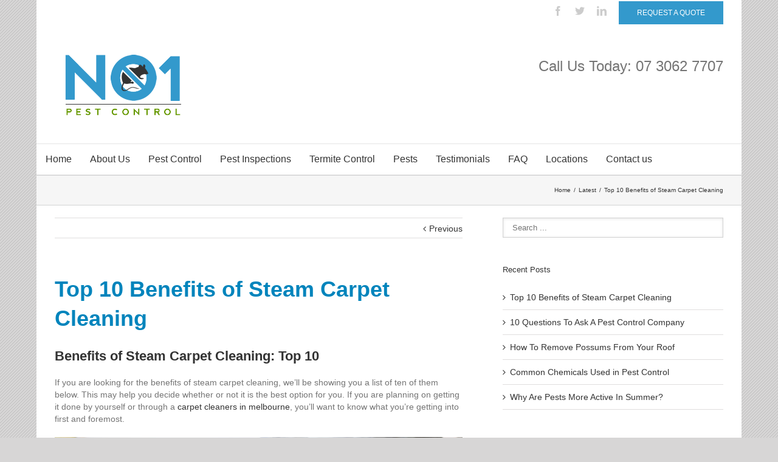

--- FILE ---
content_type: text/html; charset=UTF-8
request_url: https://www.no1pestcontrolbrisbane.com.au/top-10-benefits-of-steam-carpet-cleaning/
body_size: 27780
content:
<!DOCTYPE html>
<html xmlns="https://www.w3.org/1999/xhtml" lang="en-AU">
<head>
		

	<meta http-equiv="Content-Type" content="text/html; charset=utf-8"/>

	<title>
	Top 10 Benefits of Steam Carpet Cleaning - NO1 Pest Control Brisbane	</title><style id="rocket-critical-css">*{-moz-box-sizing:border-box;-webkit-box-sizing:border-box;box-sizing:border-box}html{overflow-y:scroll}input[type=text]{-webkit-appearance:none;-webkit-border-radius:0}body{margin:0;color:#747474;min-width:320px;-webkit-text-size-adjust:100%;font:13px/20px 'PTSansRegular',Arial,Helvetica,sans-serif}html{overflow-x:hidden}#wrapper{overflow:visible}img{border-style:none;vertical-align:top;max-width:100%;height:auto}a{text-decoration:none;color:#333}input{font:100% Arial,Helvetica,sans-serif;vertical-align:middle;color:#000}form,fieldset{margin:0;padding:0;border-style:none}.clearfix:after,#content:after{content:"";display:table;clear:both}#header{padding:0 10px 0}.avada-row{margin:0 auto;max-width:940px}.avada-row:after{content:"";display:block;clear:both}#header .logo{float:left;overflow:hidden;margin:31px 0}#header .logo a{display:block}.nav-holder .fusion-navbar-nav>li>ul{z-index:-1;visibility:hidden;opacity:0}#nav.nav-holder .navigation>li>a{-moz-box-sizing:content-box;-webkit-box-sizing:content-box;box-sizing:content-box}nav#nav{float:right;font:14px/16px 'MuseoSlab500Regular',arial,helvetica,sans-serif;z-index:99997}#nav ul{list-style:none;margin:0;padding:0}#nav ul li{float:left;padding:0 35px 0 0;margin:0}#nav>ul>li:last-child{padding-right:0!important}#nav ul li.last-menu-item{padding-right:0!important}#nav ul li>a{display:block;height:83px;line-height:83px;border-top:3px solid transparent}#nav ul li{position:relative}#nav ul ul{position:absolute;left:0px;width:170px;background:#edebeb;z-index:99996;border-top:3px solid #a0ce4e}#nav ul li ul li{float:none;margin:0;padding:0}#wrapper #nav ul li ul li>a{border:0;border-bottom:1px solid #dcdadb;height:auto;text-indent:0px;font:13px/30px 'PT Sans',Arial,Helvetica,sans-serif;color:#333333;padding:7px 20px;line-height:19px}#main{padding:55px 10px 45px;background:#fff;clear:both}#main h2{font:18px/20px 'MuseoSlab500Regular',arial,helvetica,sans-serif}h2{color:#333;margin:0 0 20px}#content{width:71.1702128%;float:left;min-height:1px}.post{margin-bottom:65px}#main .post h2{font:18px 'MuseoSlab500Regular',arial,helvetica,sans-serif;color:#333333;padding-bottom:0}.post .post-content{color:#747474}.search input,.searchform input{border:1px solid #e7e6e6;padding:8px 15px;font-size:13px;color:#333333;display:block}.sidebar{width:23.4042553%;float:right}.sidebar .widget{margin-bottom:45px;position:relative}.sidebar .widget h3{margin:0;padding:0;font:13px 'MuseoSlab500Regular',arial,helvetica,sans-serif;margin-bottom:18px;color:#333333}.sidebar .widget ul{list-style:none;margin:0;padding:0}.sidebar .widget li{margin:0;padding:0;display:block}.sidebar .widget li a{display:block;color:#838383}.sidebar .widget li a{display:inline}.sidebar .s{width:100%}.s{float:none}input[type="text"]{border:1px solid #d2d2d2;font-size:13px;color:#747474;padding:8px 15px;margin-right:1%;width:100%;-webkit-box-sizing:border-box;-moz-box-sizing:border-box;box-sizing:border-box;-webkit-box-shadow:0 1px 5px rgba(0,0,0,0.1) inset;-moz-box-shadow:0 1px 5px rgba(0,0,0,0.1) inset;box-shadow:0 1px 5px rgba(0,0,0,0.1) inset}.single-navigation{height:34px;line-height:34px;border-top:1px solid #e7e6e6;border-bottom:1px solid #e7e6e6;margin-bottom:60px;text-align:right}.single-navigation a{display:inline-block}.single-navigation a[rel=prev]:before{position:absolute;padding-right:5px;font-family:IcoMoon;content:'\f104';color:#333333;margin-left:-10px;font-size:14px}.post-content p{margin:0;margin-bottom:20px}.post-content h1,.post-content h2{font-family:'MuseoSlab500Regular',arial,helvetica,sans-serif;color:#333333;font-weight:normal}.sidebar .widget_recent_entries ul{padding:0}.sidebar .widget_recent_entries li a:before{position:absolute;font-size:14px;font-family:IcoMoon;content:'\f105';margin-left:-12px}.sidebar .widget_recent_entries li{display:block;padding:10px 10px 10px 12px;border-bottom:1px solid #e7e6e6;color:#333}.header-wrapper{position:relative}.header-social{border-bottom:1px solid #e1e1e1;padding:10px 0px}.header-social .header-info{line-height:43px}.header-social{padding:0px 10px}.header-social .alignright{margin-left:0}.header-social .alignleft{margin-right:0}.header-v4 .header-social{background-color:#a0ce4e}.header-v4 .header-social .alignleft,.header-v4 .header-social .alignright,.header-v4 .header-social .alignright a{color:#fff}.header-v4 #header{border-bottom:1px solid #e1e1e1}.header-v4 #header{padding-bottom:30px;padding-top:30px}.header-v4 #header .logo{margin:0}.header-v4 #header .tagline{float:right;margin:0;padding:0;line-height:32px;text-align:right}.header-v4 #small-nav{padding:0 10px;border-bottom:1px solid #e1e1e1}.header-v4 #nav{float:left}.header-v4 .navigation li:last-child{padding-right:0}#header .tagline{font-weight:normal;font-family:'MuseoSlab500Regular',arial,helvetica,sans-serif;margin-top:7px}#wrapper .header-social{min-height:43px}#header{margin-left:0}input[type="text"]{-webkit-box-shadow:inset 0 1px 5px rgba(0,0,0,0.1);-moz-box-shadow:inset 0 1px 5px rgba(0,0,0,0.1);box-shadow:inset 0 1px 5px rgba(0,0,0,0.1)}#toTop{background-color:#333333;border-radius:4px 4px 0 0;bottom:0;color:#FFFFFF;display:none;height:35px;position:fixed;right:30px;text-align:center;text-transform:uppercase;width:48px;opacity:0.9;z-index:10000}#toTop:before{line-height:35px;content:'\f106';-webkit-font-smoothing:antialiased;font-family:IcoMoon;font-size:22px}#toTopHover{display:block;overflow:hidden;float:left;opacity:0}.alignleft{display:inline;float:left;margin-right:15px}.alignright{display:inline;float:right;margin-left:15px}.mobile-nav-holder{display:none}.mobile-nav-holder .mobile-selector{background:#fff;border:1px solid #DADADA;line-height:31px;width:100%;position:relative;font-size:12px}.mobile-nav-holder .mobile-selector span{padding-left:10px}.mobile-nav-holder .mobile-selector .selector-down{border-left:1px solid #DADADA;height:31px;margin:0;right:5px;top:0;width:40px;position:absolute}.mobile-nav-holder .mobile-selector .selector-down:before{content:'\f0c9';font-family:IcoMoon;font-size:24px;margin-left:12px;color:#C7C5C5}#mobile-nav{display:none;border-left:1px solid #DBDBDB;border-right:1px solid #DBDBDB;list-style-type:none;padding:0px;margin:0px;width:100%;background:#ffffff}#mobile-nav .mobile-nav-item{position:relative}#mobile-nav .sub-menu{list-style-type:none;padding:0px;margin:0px;display:block}#mobile-nav li a{border-bottom:1px solid #DBDBDB;color:#333333;padding:10px 12px;font-size:12px;display:block;line-height:normal}#mobile-nav li.mobile-nav-item li a{padding-left:27px}#mobile-nav li.mobile-nav-item li a:before{content:"-";margin-left:-6px;margin-right:2px}#mobile-nav li.mobile-nav-item .open-submenu{display:block;position:absolute;right:0;padding:10px 17px 10px 15px;border:none;line-height:15px;font-size:13px}#mobile-nav li.mobile-nav-item .open-submenu:before{display:block;margin:0;width:15px;content:'\e61f';text-align:center;font-family:IcoMoon}#sliders-container{position:relative}@font-face{font-family:'icomoon';src:url(https://www.no1pestcontrolbrisbane.com.au/wp-content/themes/Avada/fonts/icomoon/icomoon.eot);src:url(https://www.no1pestcontrolbrisbane.com.au/wp-content/themes/Avada/fonts/icomoon/icomoon.eot?#iefix) format('embedded-opentype'),url(https://www.no1pestcontrolbrisbane.com.au/wp-content/themes/Avada/fonts/icomoon/icomoon.woff) format('woff'),url(https://www.no1pestcontrolbrisbane.com.au/wp-content/themes/Avada/fonts/icomoon/icomoon.ttf) format('truetype'),url(https://www.no1pestcontrolbrisbane.com.au/wp-content/themes/Avada/fonts/icomoon/icomoon.svg?#icomoon) format('svg');font-weight:normal;font-style:normal}[class*=" fusionicon-"]{font-family:'icomoon';speak:none;font-style:normal;font-weight:normal;font-variant:normal;text-transform:none;line-height:1;-webkit-font-smoothing:antialiased;-moz-osx-font-smoothing:grayscale}.fusionicon-facebook:before{content:"\e604"}.fusionicon-twitter:before{content:"\e605"}.fusionicon-linkedin:before{content:"\e60f"}.fusion-social-networks .fusion-social-network-icon{margin-left:0;margin-right:20px;margin-bottom:10px;font-size:16px;color:#46494a;display:inline-block}.fusion-social-networks .fusion-social-network-icon:before{color:inherit}.fusion-tooltip{color:#a0ce4e}#wrapper .header-social{background:transparent!important;border-bottom:none!important}#wrapper .header-social .topquoterequest a{background:#3399CC;padding:12px 30px;color:#fff;text-transform:uppercase}#wrapper .header-social .topquoterequest{float:right}.header-v4 #nav{width:100%;margin:0px 0px 0px -30px}#nav ul li a{padding:0 15px!important}#nav ul li{padding:0!important}#nav ul li ul li a{padding:15px!important;background:#ffffff!important;color:#000!important}#nav ul ul{border-top:none!important}.fusion-social-networks .fusion-social-network-icon{margin-left:0;margin-right:20px;margin-bottom:10px;font-size:16px;color:#46494a;display:inline-block}.fusion-social-networks .fusion-social-network-icon:before{color:inherit}.fusion-tooltip{color:#a0ce4e}#toTopHover{-ms-filter:"progid:DXImageTransform.Microsoft.Alpha(Opacity=0)"}@media only screen and (min-device-width:768px) and (max-device-width:1366px) and (orientation:portrait){.header-wrapper .header-social .avada-row,.header-wrapper #header .avada-row{padding-left:0px!important;padding-right:0px!important}}@media only screen and (max-width:800px){#wrapper{width:auto!important;overflow-x:hidden}#main{padding-bottom:50px}.header-wrapper{position:static!important}#header{padding-bottom:20px;padding-top:20px}#header .logo{float:none!important;text-align:center;margin:0!important}.mobile-nav-holder{margin-top:0px!important}.mobile-nav-item a{height:initial!important;line-height:initial!important}.mobile-nav-item a:after{display:none}.nav-holder ul{display:none}.mobile-nav-holder{display:block}nav#nav{margin-right:0}.header-social{padding-top:10px;padding-bottom:10px}.header-v4 .header-social .alignleft{width:100%;margin:0}.header-v4 .header-social .alignright{width:100%;margin:0}.mobile-menu-design-classic .header-social{padding:10px!important}.mobile-menu-design-classic .header-social .header-info{line-height:normal}.mobile-menu-design-classic .header-social .alignleft{border-bottom:0px;margin-bottom:10px!important}.mobile-menu-design-classic #small-nav{padding-top:6px;padding-bottom:6px}#header .tagline{clear:both}.header-v4 #header .tagline{float:none;padding-top:10px;text-align:left;line-height:24px}body #small-nav{visibility:visible!important}#toTop{bottom:30px;border-radius:4px;height:40px;z-index:10000}#toTop:before{line-height:38px}.logo-container{max-width:65%}.mobile-menu-design-classic .logo-container{max-width:100%}#wrapper .header-social{min-height:0!important}.header-social{padding:0!important;text-align:center;line-height:0}.header-social .header-info{line-height:40px}.header-social .alignleft{border-bottom:1px solid}.mobile-menu-design-classic #header .logo{float:none!important}.mobile-menu-design-classic .mobile-nav-holder{margin-top:20px!important}.mobile-menu-design-classic .header-v4 .mobile-nav-holder{margin-top:0px!important}.mobile-menu-design-classic .header-v4 #header .tagline{float:none!important;text-align:center}.mobile-menu-design-classic #small-nav .mobile-nav-holder{margin-top:0px!important}.header-wrapper .header-social .avada-row,.header-wrapper #header .avada-row,.header-v4 #small-nav .avada-row{padding-left:0px!important;padding-right:0px!important}}@media screen and (max-width:782px){.no-mobile-sticky-header .header-filler,}@media screen and (max-width:767px){#content{width:100%!important;margin-left:0px!important}.sidebar{width:100%!important;float:none!important;margin-left:0!important;padding:0!important;clear:both}}@media only screen and (min-device-width:320px) and (max-device-width:640px){#wrapper{width:auto!important;overflow-x:hidden!important}#main{padding-bottom:50px}#header{padding-bottom:20px;padding-top:20px}#header .logo{float:none;text-align:center;margin:0!important}.mobile-nav-holder{margin-top:0px!important}.nav-holder ul{display:none}.mobile-nav-holder{display:block!important}#content{width:100%!important;float:none!important;margin-left:0!important;margin-bottom:50px}.sidebar{width:100%!important;float:none!important}nav#nav{margin-right:0}.header-social{padding-top:10px;padding-bottom:10px}.header-v4 .header-social .alignleft{width:100%;margin:0}.header-v4 .header-social .alignright{width:100%;margin:0}.header-v4 #header .tagline{float:none;padding-top:10px;text-align:left;line-height:24px}.header-v4 #small-nav{padding:6px 20px}.header-v4 #small-nav #nav{width:100%}#small-nav .mobile-nav-holder{margin-top:0!important}body #small-nav{visibility:visible!important}#content{width:100%!important;margin-left:0px!important}.sidebar{width:100%!important;float:none!important;margin-left:0!important;padding:0!important;clear:both}}@media only screen and (max-width:640px){#wrapper #header .logo{float:none;margin:0 auto!important}.header-social .alignleft{margin-top:0px!important}body #small-nav{visibility:visible!important}body,#main{background-attachment:scroll!important}#content{width:100%!important;margin-left:0px!important}.sidebar{width:100%!important;float:none!important;margin-left:0!important;padding:0!important;clear:both}}@media only screen and (min-device-width:768px) and (max-device-width:1366px) and (orientation:portrait){body,#main{background-attachment:scroll!important}}@media only screen and (min-device-width:768px) and (max-device-width:1024px) and (orientation:landscape){body,#main{background-attachment:scroll!important}}@media only screen and (min-device-width:768px) and (max-device-width:1366px) and (orientation:portrait){#wrapper{width:auto!important;overflow-x:hidden}#main{padding-bottom:50px}.header-wrapper{position:static!important}#header{padding-bottom:20px;padding-top:20px}#header .logo{float:none;text-align:center;margin:0!important}.mobile-nav-holder{margin-top:0px!important}.mobile-nav-item a{height:initial!important;line-height:initial!important}.mobile-nav-item a:after{display:none}.nav-holder ul{display:none}.mobile-nav-holder{display:block}nav#nav{margin-right:0}.header-social .header-info{line-height:40px}#wrapper .header-social{min-height:0!important}.header-social{padding:0!important;text-align:center;line-height:0}.header-social .alignleft{border-bottom:1px solid}#small-nav .mobile-nav-holder{margin-top:0!important}.header-social{padding-top:0;padding-bottom:0}body #small-nav{visibility:visible!important}#toTop{bottom:30px;border-radius:4px;height:40px;z-index:10000}#toTop:before{line-height:38px}#header .tagline{clear:both}.header-v4 #header .tagline{float:none;padding-top:10px;text-align:left;line-height:24px}.mobile-menu-design-classic .header-v4 #header .tagline{text-align:center}.logo-container{max-width:65%}.mobile-menu-design-classic .logo-container{max-width:100%}.sidebar{margin-left:0!important;width:25%!important}#content{margin-left:0!important}.has-sidebar #main #content{width:72%!important}.mobile-menu-design-classic .mobile-nav-holder{margin-top:20px!important}.mobile-menu-design-classic #small-nav .mobile-nav-holder{margin-top:0px!important}.mobile-menu-design-classic .header-v4 #small-nav .mobile-nav-holder,.mobile-menu-design-classic .header-v4 #small-nav .mobile-nav-holder{margin-top:10px!important;margin-bottom:10px!important}.header-wrapper .header-social .avada-row,.header-wrapper #header .avada-row{padding-left:0px!important;padding-right:0px!important}}</style><link rel="preload" href="https://www.no1pestcontrolbrisbane.com.au/wp-content/cache/min/1/bea03f8f70cf9feaf0e87d308f14c601.css" data-rocket-async="style" as="style" onload="this.onload=null;this.rel='stylesheet'" media="all" data-minify="1" />

	
	<!--[if lte IE 8]>
	<script type="text/javascript" src="https://www.no1pestcontrolbrisbane.com.au/wp-content/themes/Avada/js/html5shiv.js"></script>
	<![endif]-->

	
		<meta name="viewport" content="width=device-width, initial-scale=1, maximum-scale=1" />
	
	
	
	
	
	
	
<!-- This site is optimized with the Yoast SEO Premium plugin v11.8 - https://yoast.com/wordpress/plugins/seo/ -->
<title>Top 10 Benefits of Steam Carpet Cleaning - NO1 Pest Control Brisbane</title>
<meta name="description" content="Steam carpet cleaning is one of the quickest and advanced ways to knock out stains. Let&#039;s talk about top 10 benefits of steam carpet cleaning"/>
<link rel="canonical" href="https://www.no1pestcontrolbrisbane.com.au/top-10-benefits-of-steam-carpet-cleaning/" />
<meta property="og:locale" content="en_US" />
<meta property="og:type" content="article" />
<meta property="og:title" content="Top 10 Benefits of Steam Carpet Cleaning - NO1 Pest Control Brisbane" />
<meta property="og:description" content="Steam carpet cleaning is one of the quickest and advanced ways to knock out stains. Let&#039;s talk about top 10 benefits of steam carpet cleaning" />
<meta property="og:url" content="https://www.no1pestcontrolbrisbane.com.au/top-10-benefits-of-steam-carpet-cleaning/" />
<meta property="og:site_name" content="Pest Control Brisbane | NO1 Pest Control Brisbane" />
<meta property="article:section" content="Latest" />
<meta property="article:published_time" content="2022-12-09T12:43:55+00:00" />
<meta property="article:modified_time" content="2022-12-27T03:08:04+00:00" />
<meta property="og:updated_time" content="2022-12-27T03:08:04+00:00" />
<meta property="og:image" content="https://www.no1pestcontrolbrisbane.com.au/wp-content/uploads/2022/12/top-10-benefits-of-steam-carpet-cleaning.jpg" />
<meta property="og:image:secure_url" content="https://www.no1pestcontrolbrisbane.com.au/wp-content/uploads/2022/12/top-10-benefits-of-steam-carpet-cleaning.jpg" />
<script type='application/ld+json' class='yoast-schema-graph yoast-schema-graph--main'>{"@context":"https://schema.org","@graph":[{"@type":"Organization","@id":"https://www.no1pestcontrolbrisbane.com.au/#organization","name":"NO1 Pest Control Brisbane","url":"https://www.no1pestcontrolbrisbane.com.au/","sameAs":[],"logo":{"@type":"ImageObject","@id":"https://www.no1pestcontrolbrisbane.com.au/#logo","url":"https://www.no1pestcontrolbrisbane.com.au/wp-content/uploads/2020/04/no1-pest-control-brisbane.png","width":350,"height":350,"caption":"NO1 Pest Control Brisbane"},"image":{"@id":"https://www.no1pestcontrolbrisbane.com.au/#logo"}},{"@type":"WebSite","@id":"https://www.no1pestcontrolbrisbane.com.au/#website","url":"https://www.no1pestcontrolbrisbane.com.au/","name":"Pest Control Brisbane | NO1 Pest Control Brisbane","publisher":{"@id":"https://www.no1pestcontrolbrisbane.com.au/#organization"},"potentialAction":{"@type":"SearchAction","target":"https://www.no1pestcontrolbrisbane.com.au/?s={search_term_string}","query-input":"required name=search_term_string"}},{"@type":"ImageObject","@id":"https://www.no1pestcontrolbrisbane.com.au/top-10-benefits-of-steam-carpet-cleaning/#primaryimage","url":"https://www.no1pestcontrolbrisbane.com.au/wp-content/uploads/2022/12/top-10-benefits-of-steam-carpet-cleaning.jpg","width":900,"height":450,"caption":"Top 10 Benefits of Steam Carpet Cleaning"},{"@type":"WebPage","@id":"https://www.no1pestcontrolbrisbane.com.au/top-10-benefits-of-steam-carpet-cleaning/#webpage","url":"https://www.no1pestcontrolbrisbane.com.au/top-10-benefits-of-steam-carpet-cleaning/","inLanguage":"en-AU","name":"Top 10 Benefits of Steam Carpet Cleaning - NO1 Pest Control Brisbane","isPartOf":{"@id":"https://www.no1pestcontrolbrisbane.com.au/#website"},"primaryImageOfPage":{"@id":"https://www.no1pestcontrolbrisbane.com.au/top-10-benefits-of-steam-carpet-cleaning/#primaryimage"},"datePublished":"2022-12-09T12:43:55+00:00","dateModified":"2022-12-27T03:08:04+00:00","description":"Steam carpet cleaning is one of the quickest and advanced ways to knock out stains. Let's talk about top 10 benefits of steam carpet cleaning"},{"@type":"Article","@id":"https://www.no1pestcontrolbrisbane.com.au/top-10-benefits-of-steam-carpet-cleaning/#article","isPartOf":{"@id":"https://www.no1pestcontrolbrisbane.com.au/top-10-benefits-of-steam-carpet-cleaning/#webpage"},"author":{"@id":"https://www.no1pestcontrolbrisbane.com.au/#/schema/person/e92cee02874620d5e2323f806706e81d"},"headline":"Top 10 Benefits of Steam Carpet Cleaning","datePublished":"2022-12-09T12:43:55+00:00","dateModified":"2022-12-27T03:08:04+00:00","commentCount":0,"mainEntityOfPage":{"@id":"https://www.no1pestcontrolbrisbane.com.au/top-10-benefits-of-steam-carpet-cleaning/#webpage"},"publisher":{"@id":"https://www.no1pestcontrolbrisbane.com.au/#organization"},"image":{"@id":"https://www.no1pestcontrolbrisbane.com.au/top-10-benefits-of-steam-carpet-cleaning/#primaryimage"},"articleSection":"Latest"},{"@type":["Person"],"@id":"https://www.no1pestcontrolbrisbane.com.au/#/schema/person/e92cee02874620d5e2323f806706e81d","name":"Travis Mcintyre","image":{"@type":"ImageObject","@id":"https://www.no1pestcontrolbrisbane.com.au/#authorlogo","url":"https://secure.gravatar.com/avatar/c6422badf49e04af5a2740a4c638a6f9?s=96&d=mm&r=g","caption":"Travis Mcintyre"},"description":"With over 2 decades of dedicated experience and expertise, Travis is a certified pest control specialist offering top-quality services for insect, rodent and bird infestations. His qualifications include Certificate III in Urban Pest Management &amp; Timber Pests as well as regular industry courses to stay up with the latest regulations. He's passionate about eco-friendly solutions and delivering outstanding customer experiences! Need help or advice? Tap into his wealth of knowledge--Travis provides free consultations on all pests related topics!","sameAs":[]}]}</script>
<!-- / Yoast SEO Premium plugin. -->

<link rel='dns-prefetch' href='//fonts.googleapis.com' />
<link href='https://fonts.gstatic.com' crossorigin rel='preconnect' />
<link rel="alternate" type="application/rss+xml" title="Pest Control Brisbane | NO1 Pest Control Brisbane &raquo; Feed" href="https://www.no1pestcontrolbrisbane.com.au/feed/" />
<link rel="alternate" type="application/rss+xml" title="Pest Control Brisbane | NO1 Pest Control Brisbane &raquo; Comments Feed" href="https://www.no1pestcontrolbrisbane.com.au/comments/feed/" />
<style type="text/css">
img.wp-smiley,
img.emoji {
	display: inline !important;
	border: none !important;
	box-shadow: none !important;
	height: 1em !important;
	width: 1em !important;
	margin: 0 .07em !important;
	vertical-align: -0.1em !important;
	background: none !important;
	padding: 0 !important;
}
</style>
	

<link rel='preload'   href='https://fonts.googleapis.com/css?family=Lato:100,300,regular,700,900%7COpen+Sans:300%7CIndie+Flower:regular%7COswald:300,regular,700&#038;subset=latin%2Clatin-ext&#038;display=swap' data-rocket-async="style" as="style" onload="this.onload=null;this.rel='stylesheet'" type='text/css' media='all' />


<style id='rs-plugin-settings-inline-css' type='text/css'>
.tp-caption a{color:#ff7302;text-shadow:none;-webkit-transition:all 0.2s ease-out;-moz-transition:all 0.2s ease-out;-o-transition:all 0.2s ease-out;-ms-transition:all 0.2s ease-out}.tp-caption a:hover{color:#ffa902}
</style>


<!--[if lte IE 9]>
<link rel='stylesheet' id='avada-shortcodes-css'  href='https://www.no1pestcontrolbrisbane.com.au/wp-content/themes/Avada/shortcodes.css?ver=5.4' type='text/css' media='all' />
<![endif]-->
<!--[if lte IE 8]>
<link rel='stylesheet' id='avada-IE8-css'  href='https://www.no1pestcontrolbrisbane.com.au/wp-content/themes/Avada/css/ie8.css?ver=5.4' type='text/css' media='all' />
<![endif]-->
<!--[if IE]>
<link rel='stylesheet' id='avada-IE-css'  href='https://www.no1pestcontrolbrisbane.com.au/wp-content/themes/Avada/css/ie.css?ver=5.4' type='text/css' media='all' />
<![endif]-->



<script type='text/javascript' src='https://www.no1pestcontrolbrisbane.com.au/wp-includes/js/jquery/jquery.js?ver=1.12.4-wp'></script>





<link rel='https://api.w.org/' href='https://www.no1pestcontrolbrisbane.com.au/wp-json/' />
<link rel="EditURI" type="application/rsd+xml" title="RSD" href="https://www.no1pestcontrolbrisbane.com.au/xmlrpc.php?rsd" />
<link rel="wlwmanifest" type="application/wlwmanifest+xml" href="https://www.no1pestcontrolbrisbane.com.au/wp-includes/wlwmanifest.xml" /> 
<meta name="generator" content="WordPress 5.4" />
<link rel='shortlink' href='https://www.no1pestcontrolbrisbane.com.au/?p=1568' />


		
		<style type="text/css" id="custom-background-css">
body.custom-background { background-color: #e0e0e0; }
</style>
	<link rel="icon" href="https://www.no1pestcontrolbrisbane.com.au/wp-content/uploads/2020/04/no1-pest-control-brisbane-52x50.png" sizes="32x32" />
<link rel="icon" href="https://www.no1pestcontrolbrisbane.com.au/wp-content/uploads/2020/04/no1-pest-control-brisbane-300x300.png" sizes="192x192" />
<link rel="apple-touch-icon" href="https://www.no1pestcontrolbrisbane.com.au/wp-content/uploads/2020/04/no1-pest-control-brisbane-300x300.png" />
<meta name="msapplication-TileImage" content="https://www.no1pestcontrolbrisbane.com.au/wp-content/uploads/2020/04/no1-pest-control-brisbane-300x300.png" />
<noscript><style id="rocket-lazyload-nojs-css">.rll-youtube-player, [data-lazy-src]{display:none !important;}</style></noscript><script>
/*! loadCSS rel=preload polyfill. [c]2017 Filament Group, Inc. MIT License */
(function(w){"use strict";if(!w.loadCSS){w.loadCSS=function(){}}
var rp=loadCSS.relpreload={};rp.support=(function(){var ret;try{ret=w.document.createElement("link").relList.supports("preload")}catch(e){ret=!1}
return function(){return ret}})();rp.bindMediaToggle=function(link){var finalMedia=link.media||"all";function enableStylesheet(){link.media=finalMedia}
if(link.addEventListener){link.addEventListener("load",enableStylesheet)}else if(link.attachEvent){link.attachEvent("onload",enableStylesheet)}
setTimeout(function(){link.rel="stylesheet";link.media="only x"});setTimeout(enableStylesheet,3000)};rp.poly=function(){if(rp.support()){return}
var links=w.document.getElementsByTagName("link");for(var i=0;i<links.length;i++){var link=links[i];if(link.rel==="preload"&&link.getAttribute("as")==="style"&&!link.getAttribute("data-loadcss")){link.setAttribute("data-loadcss",!0);rp.bindMediaToggle(link)}}};if(!rp.support()){rp.poly();var run=w.setInterval(rp.poly,500);if(w.addEventListener){w.addEventListener("load",function(){rp.poly();w.clearInterval(run)})}else if(w.attachEvent){w.attachEvent("onload",function(){rp.poly();w.clearInterval(run)})}}
if(typeof exports!=="undefined"){exports.loadCSS=loadCSS}
else{w.loadCSS=loadCSS}}(typeof global!=="undefined"?global:this))
</script>
	
	<!--[if lte IE 8]>
	<script type="text/javascript">jQuery(document).ready(function() {
	var imgs, i, w;
	var imgs = document.getElementsByTagName( 'img' );
	for( i = 0; i < imgs.length; i++ ) {
		w = imgs[i].getAttribute( 'width' );
		imgs[i].removeAttribute( 'width' );
		imgs[i].removeAttribute( 'height' );
	}
	});
	</script>
	
	<script src="https://www.no1pestcontrolbrisbane.com.au/wp-content/themes/Avada/js/excanvas.js"></script>
	
	<![endif]-->
	
	<!--[if lte IE 9]>
	<script type="text/javascript">jQuery(document).ready(function() {
	
	// Combine inline styles for body tag
	jQuery('body').each( function() {	
		var combined_styles = '<style type="text/css">';

		jQuery( this ).find( 'style' ).each( function() {
			combined_styles += jQuery(this).html();
			jQuery(this).remove();
		});

		combined_styles += '</style>';

		jQuery( this ).prepend( combined_styles );
	});
	});</script>
	
	<![endif]-->	
	
	<script type="text/javascript">
	/*@cc_on
		@if (@_jscript_version == 10)
			document.write('<style type="text/css">.search input,.searchform input {padding-left:10px;} .avada-select-parent .select-arrow,.select-arrow{height:33px;background-color:#ffffff;}.search input{padding-left:5px;}header .tagline{margin-top:3px;}.star-rating span:before {letter-spacing: 0;}.avada-select-parent .select-arrow,.gravity-select-parent .select-arrow,.wpcf7-select-parent .select-arrow,.select-arrow{background: #fff;}.star-rating{width: 5.2em;}.star-rating span:before {letter-spacing: 0.1em;}</style>');
		@end
	@*/

	var doc = document.documentElement;
	doc.setAttribute('data-useragent', navigator.userAgent);
	</script>

		<style type="text/css">
		Avada_3.7.1{color:green;}
	
	
		
		html, body { background-color:#d7d6d6; }
	
	
	.header-wrapper .header-social, .sticky-header .sticky-shadow, .tfs-slider .slide-content, #header, #small-nav, #footer, .footer-area, #slidingbar, .page-title-container{ padding-left: 30px; padding-right: 30px; }		
	#main { padding-left: 30px; padding-right: 30px; }
	.width-100 .fullwidth-box, .width-100 .fusion-section-separator {
		padding-left: 30px;
		padding-right: 30px;
	}
	.width-100 .fullwidth-box, .width-100 .fusion-section-separator {
		margin-left: -30px;
		margin-right: -30px;
	}
	/* for full width container with 100% interior checked */
	.width-100 .hundred-percent-fullwidth {
		padding-left: 0px !important; padding-right: 0px !important;
	}

	.mobile-menu-design-modern #mobile-nav li a, .mobile-header-search { padding-left: 30px; padding-right: 30px; }
	
	.mobile-menu-design-modern #mobile-nav li.mobile-nav-item .open-submenu { padding-right: 35px; }			
	.mobile-menu-design-modern #mobile-nav li.mobile-nav-item li a { padding-left: 42px; }
	.mobile-menu-design-modern #mobile-nav li.mobile-nav-item li li a { padding-left: 55px; }
	.mobile-menu-design-modern #mobile-nav li.mobile-nav-item li li li a { padding-left: 68px; }
	.mobile-menu-design-modern #mobile-nav li.mobile-nav-item li li li li a { padding-left: 81px; }		

	.rtl.mobile-menu-design-modern #mobile-nav li.mobile-nav-item .open-submenu { padding-left: 30px; padding-right: 15px; }
	.rtl.mobile-menu-design-modern #mobile-nav li.mobile-nav-item li a { padding-left: 0; padding-right: 42px; }
	.rtl.mobile-menu-design-modern #mobile-nav li.mobile-nav-item li li a { padding-left: 0; padding-right: 55px;	}
	.rtl.mobile-menu-design-modern #mobile-nav li.mobile-nav-item li li li a { padding-left: 0; padding-right: 68px; }
	.rtl.mobile-menu-design-modern #mobile-nav li.mobile-nav-item li li li li a { padding-left: 0; padding-left: 81px; }

		@media only screen and (max-width: 800px) {
		.mobile-menu-design-modern .header-social { padding-left: 0 !important; padding-right: 0 !important; }
		#side-header{width:auto;}
	}
		@media only screen and (max-width: 1100px) {
		.width-100#main { padding-left: 30px !important; padding-right: 30px !important; }
		.width-100 .fullwidth-box, .width-100 .fusion-section-separator {
			padding-left: 30px !important;
			padding-right: 30px !important;
		}
		.width-100 .fullwidth-box, .width-100 .fusion-section-separator {
			margin-left: -30px !important;
			margin-right: -30px !important;
		}
		/* for full width container with 100% interior checked */
		.width-100 .hundred-percent-fullwidth {
			padding-left: 0px !important; padding-right: 0px !important;
		}
	}
		
				
		@media only screen and (min-width: 850px) and (max-width: 930px) {
			.grid-layout-6 .post,
			.portfolio-six .portfolio-item {
				width: 20% !important;
			}

			.grid-layout-5 .post,
			.portfolio-five .portfolio-item {
				width: 25% !important;
			}
		}

		@media only screen and (min-width: 800px) and (max-width: 850px) {
			.grid-layout-6 .post,
			.portfolio-six .portfolio-item {
				width: 25% !important;
			}

			.grid-layout-5 .post,
			.portfolio-five .portfolio-item {
				width: 33.3333333333% !important;
			}

			.grid-layout-4 .post,
			.portfolio-four .portfolio-item {
				width: 33.3333333333% !important;
			}
		}

		@media only screen and (min-width: 700px) and (max-width: 800px) {
			.grid-layout-6 .post,
			.portfolio-six .portfolio-item {
				width: 33.3333333333% !important;
			}

			.grid-layout-5 .post,
			.grid-layout-4 .post,
			.grid-layout-3 .post,
			.portfolio-five .portfolio-item,
			.portfolio-four .portfolio-item,
			.portfolio-three .portfolio-item,
			.portfolio-masonry .portfolio-item {
				width: 50% !important;
			}
		}

		@media only screen and (min-width: 640px) and (max-width: 700px) {
			.grid-layout-6 .post,
			.grid-layout-5 .post,
			.grid-layout-4 .post,
			.grid-layout-3 .post,
			.portfolio-six .portfolio-item,
			.portfolio-five .portfolio-item,
			.portfolio-four .portfolio-item,
			.portfolio-three .portfolio-item,
			.portfolio-masonry .portfolio-item {
				width: 50% !important;
			}
		}

		@media only screen and (max-width: 640px) {
			.grid-layout .post,
			.portfolio-item {
				width: 100% !important;
			}			
		}
		@media only screen and (min-device-width: 768px) and (max-device-width: 1366px) and (orientation: portrait) {
			.grid-layout-6 .post,
			.portfolio-six .portfolio-item {
				width: 33.3333333333% !important;
			}

			.grid-layout-5 .post,
			.grid-layout-4 .post,
			.grid-layout-3 .post,
			.portfolio-five .portfolio-item,
			.portfolio-four .portfolio-item,
			.portfolio-three .portfolio-item,
			.portfolio-masonry .portfolio-item {
				width: 50% !important;
			}
		}
	

	
	/*IE11 hack */
	@media screen and (-ms-high-contrast: active), (-ms-high-contrast: none) {
		.avada-select-parent .select-arrow,.select-arrow, 
		.wpcf7-select-parent .select-arrow{height:33px;line-height:33px;}
		.gravity-select-parent .select-arrow{height:24px;line-height:24px;}
		
		#wrapper .gf_browser_ie.gform_wrapper .button,
		#wrapper .gf_browser_ie.gform_wrapper .gform_footer input.button{ padding: 0 20px; }
	}

	a:hover, .tooltip-shortcode, #mobile-nav li.mobile-nav-item .open-submenu:hover {
	color:#9e9e9e;
}
#nav ul .current_page_item > a, #nav ul .current-menu-item > a, #nav ul > .current-menu-parent > a,
#sticky-nav ul .current_page_item > a, #sticky-nav ul .current-menu-item > a, #sticky-nav ul > .current-menu-parent > a,
.footer-area ul li a:hover,
.footer-area .fusion-tabs-widget .tab-holder .news-list li .post-holder a:hover,
.footer-area .fusion-accordian .panel-title a:hover,
#slidingbar-area ul li a:hover,
#slidingbar-area .fusion-accordian .panel-title a:hover,
.portfolio-tabs li.active a, .faq-tabs li.active a,
.project-content .project-info .project-info-box a:hover,
#main .post h2 a:hover,
#main .about-author .title a:hover,
span.dropcap,.footer-area a:hover,#slidingbar-area a:hover,.copyright a:hover,
.sidebar .widget_categories li a:hover,
.sidebar .widget li a:hover,
#nav ul li > a:hover, #sticky-nav ul li > a:hover,
#nav .cart-contents .cart-link a:hover, #nav .cart-contents .checkout-link a:hover, #nav .cart-contents .cart-link a:hover:before, #nav .cart-contents .checkout-link a:hover:before,
.date-and-formats .format-box i,
h5.toggle:hover a,
.tooltip-shortcode,.content-box-percentage,
.fusion-popover,
.woocommerce .address .edit:hover:after,
.my_account_orders .order-actions a:hover:after,
.more a:hover:after,.read-more:hover:after,.entry-read-more a:hover:after,.pagination-prev:hover:before,.pagination-next:hover:after,.bbp-topic-pagination .prev:hover:before,.bbp-topic-pagination .next:hover:after,
.single-navigation a[rel=prev]:hover:before,.single-navigation a[rel=next]:hover:after,
.sidebar .widget_nav_menu li a:hover:before,.sidebar .widget_categories li a:hover:before,
.sidebar .widget .recentcomments:hover:before,.sidebar .widget_recent_entries li a:hover:before,
.sidebar .widget_archive li a:hover:before,.sidebar .widget_pages li a:hover:before,
.sidebar .widget_links li a:hover:before,.side-nav .arrow:hover:after,.woocommerce-tabs .tabs a:hover .arrow:after,
#wrapper .jtwt .jtwt_tweet a:hover,
.star-rating:before,.star-rating span:before,.price ins .amount, .avada-order-details .shop_table.order_details tfoot tr:last-child .amount,
.price > .amount,.woocommerce-pagination .prev:hover,.woocommerce-pagination .next:hover,.woocommerce-pagination .prev:hover:before,.woocommerce-pagination .next:hover:after,
.woocommerce-tabs .tabs li.active a,.woocommerce-tabs .tabs li.active a .arrow:after,
#wrapper .cart-checkout a:hover,#wrapper .cart-checkout a:hover:before,
.widget_shopping_cart_content .total .amount,.widget_layered_nav li a:hover:before,
.widget_product_categories li a:hover:before,#header-sticky .my-account-link-active:after,#header .my-account-link-active:after,.woocommerce-side-nav li.active a,.woocommerce-side-nav li.active a:after,.my_account_orders .order-number a,.shop_table .product-subtotal .amount,
.cart_totals .order-total .amount,form.checkout .shop_table tfoot .order-total .amount,#final-order-details .mini-order-details tr:last-child .amount,.rtl .more a:hover:before,.rtl .read-more:hover:before,.rtl .entry-read-more a:hover:before,#header-sticky .my-cart-link-active:after,.header-wrapper .my-cart-link-active:after,#wrapper .sidebar .current_page_item > a,#wrapper .sidebar .current-menu-item > a,#wrapper .sidebar .current_page_item > a:before,#wrapper .sidebar .current-menu-item > a:before,#wrapper .footer-area .current_page_item > a,#wrapper .footer-area .current-menu-item > a,#wrapper .footer-area .current_page_item > a:before,#wrapper .footer-area .current-menu-item > a:before,#wrapper #slidingbar-area .current_page_item > a,#wrapper #slidingbar-area .current-menu-item > a,#wrapper #slidingbar-area .current_page_item > a:before,#wrapper #slidingbar-area .current-menu-item > a:before,.side-nav ul > li.current_page_item > a,.side-nav li.current_page_ancestor > a,
.gform_wrapper span.ginput_total,.gform_wrapper span.ginput_product_price,.ginput_shipping_price,
.bbp-topics-front ul.super-sticky a:hover, .bbp-topics ul.super-sticky a:hover, .bbp-topics ul.sticky a:hover, .bbp-forum-content ul.sticky a:hover, .fusion-accordian .panel-title a:hover, #nav .cart-contents .cart-link a:hover:before, #nav .cart-contents .checkout-link a:hover:before{
	color:#9e9e9e;
}
.fusion-content-boxes .heading-link:hover h2 {
	color:#9e9e9e !important;
}
.fusion-content-boxes .heading-link:hover .icon i, .fusion-accordian .panel-title a:hover .fa-fusion-box {
	background-color: #9e9e9e !important;
	border-color: #9e9e9e !important;
}

.sidebar .image .image-extras .image-extras-content a:hover { color: #333333; }
.star-rating:before,.star-rating span:before {
	color:#9e9e9e;
}
.tagcloud a:hover,#slidingbar-area .tagcloud a:hover,.footer-area .tagcloud a:hover{ color: #FFFFFF; text-shadow: none; -moz-text-shadow: none; -webkit-text-shadow: none; }
#nav ul .current_page_item > a, #nav ul .current-menu-item  > a, #nav ul > .current-menu-parent > a, #nav ul .current-menu-ancestor > a, .navigation li.current-menu-ancestor > a,
#sticky-nav ul .current_page_item > a, #sticky-nav ul .current-menu-item > a, #sticky-nav ul > .current-menu-parent > a, #sticky-nav li.current-menu-ancestor > a,
#nav ul ul,#sticky-nav ul ul,
.reading-box,
.portfolio-tabs li.active a, .faq-tabs li.active a,
#wrapper .fusion-tabs-widget .tab-holder .tabs li.active a,
#wrapper .post-content blockquote,
.progress-bar-content,
.pagination .current,
.bbp-topic-pagination .current,
.pagination a.inactive:hover,
.woocommerce-pagination .page-numbers.current,
.woocommerce-pagination .page-numbers:hover,
#wrapper .fusion-megamenu-wrapper .fusion-megamenu-holder,
#nav ul li > a:hover,#sticky-nav ul li > a:hover,.woocommerce-pagination .current,
.tagcloud a:hover,#header-sticky .my-account-link:hover:after,#header .my-account-link:hover:after,body #header-sticky .my-account-link-active:after,body #header .my-account-link-active:after,
#bbpress-forums div.bbp-topic-tags a:hover,
#wrapper .fusion-tabs.classic .nav-tabs > .active > .tab-link:hover, #wrapper .fusion-tabs.classic .nav-tabs > .active > .tab-link:focus, #wrapper .fusion-tabs.classic .nav-tabs > .active > .tab-link,#wrapper .fusion-tabs.vertical-tabs.classic .nav-tabs > li.active > .tab-link{
	border-color:#9e9e9e;
}
#nav ul .current-menu-ancestor > a,.navigation li.current-menu-ancestor > a, #sticky-nav li.current-menu-ancestor > a {
	color: #9e9e9e;
}
#wrapper .side-nav li.current_page_item a{
	border-right-color:#9e9e9e;
	border-left-color:#9e9e9e;
}
.header-v2 .header-social, .header-v3 .header-social, .header-v4 .header-social,.header-v5 .header-social,.header-v2{
	border-top-color:#9e9e9e;
}

.fusion-accordian .panel-title .active .fa-fusion-box,
ul.circle-yes li:before,
.circle-yes ul li:before,
.progress-bar-content,
.pagination .current,
.bbp-topic-pagination .current,
.header-v3 .header-social,.header-v4 .header-social,.header-v5 .header-social,
.date-and-formats .date-box,.table-2 table thead,
.onsale,.woocommerce-pagination .current,
.woocommerce .social-share li a:hover i,
.price_slider_wrapper .ui-slider .ui-slider-range,
.tagcloud a:hover,.cart-loading,
#toTop:hover,
#bbpress-forums div.bbp-topic-tags a:hover,
#wrapper .search-table .search-button input[type="submit"]:hover,
ul.arrow li:before,
p.demo_store,
.avada-myaccount-data .digital-downloads li:before, .avada-thank-you .order_details li:before,
.sidebar .widget_layered_nav li.chosen, .sidebar .widget_layered_nav_filters li.chosen {
	background-color:#9e9e9e;
}
.woocommerce .social-share li a:hover i {
	border-color:#9e9e9e;
}
.bbp-topics-front ul.super-sticky, .bbp-topics ul.super-sticky, .bbp-topics ul.sticky, .bbp-forum-content ul.sticky	{
	background-color: #ffffe8;
	opacity: 1;
}




	#header-sticky .my-cart-link:after, #header-sticky a.search-link:after, #side-header .my-cart-link:after, #side-header a.search-link:after, #header .my-cart-link:after, #header a.search-link:after,
	#small-nav .my-cart-link:after, #small-nav a.search-link:after{ border: none; }
	#side-header .my-cart-link:after, #side-header a.search-link:after{ padding: 0; }
.mobile-nav-holder .mobile-selector, 
.mobile-topnav-holder .mobile-selector, 
#mobile-nav {
	background-color: #f9f9f9}
.mobile-nav-holder .mobile-selector, .mobile-topnav-holder .mobile-selector, #mobile-nav, #mobile-nav li a, #mobile-nav li a:hover, .mobile-nav-holder .mobile-selector .selector-down, .mobile-menu-design-modern .header-wrapper #mobile-nav, .sh-mobile-nav-holder.mobile-nav-holder-modern #mobile-nav,
#mobile-nav li.mobile-current-nav-item > a, .mobile-topnav-holder .mobile-selector .selector-down{ border-color: #dadada; }
.mobile-nav-holder .mobile-selector .selector-down:before, .mobile-menu-icons a, .mobile-menu-icons a:before, .mobile-topnav-holder .mobile-selector .selector-down:before{color:#dadada;}
#mobile-nav li > a:hover,
#mobile-nav li.mobile-current-nav-item > a {
	background-color: #f6f6f6}


body #header-sticky.sticky-header .sticky-shadow{background:rgba(255, 255, 255, 0.97);}
.no-rgba #header-sticky.sticky-header .sticky-shadow{background:#ffffff; filter: progid: DXImageTransform.Microsoft.Alpha(Opacity=97); opacity: 0.97;}

#header,#small-nav,#side-header{
	background-color:#ffffff;
	background-color:rgba(255,255,255,1);
}

#main,#wrapper,
.fusion-separator .icon-wrapper, html, body, .bbp-arrow { background-color:#ffffff; }

.footer-area{
	background-color:#1e1e1e;
}
#wrapper .footer-area .fusion-tabs-widget .tab-holder .tabs li {
	border-color:#1e1e1e;
}

.footer-area{
	border-color:#e9eaee;
}

#footer{
	background-color:#000000;
}

#footer{
	border-color:#f4f4f4;
}

.sep-boxed-pricing .panel-heading{
	background-color:#c4c4c4;
	border-color:#c4c4c4;
}
.fusion-pricing-table .panel-body .price .integer-part, .fusion-pricing-table .panel-body .price .decimal-part,
.full-boxed-pricing.fusion-pricing-table .standout .panel-heading h3{
	color:#c4c4c4;
}
.image .image-extras{
	background-image: linear-gradient(top, rgba(232,232,232,0.8) 0%, rgba(214,214,214,0.8) 100%);
	background-image: -o-linear-gradient(top, rgba(232,232,232,0.8) 0%, rgba(214,214,214,0.8) 100%);
	background-image: -moz-linear-gradient(top, rgba(232,232,232,0.8) 0%, rgba(214,214,214,0.8) 100%);
	background-image: -webkit-linear-gradient(top, rgba(232,232,232,0.8) 0%, rgba(214,214,214,0.8) 100%);
	background-image: -ms-linear-gradient(top, rgba(232,232,232,0.8) 0%, rgba(214,214,214,0.8) 100%);

	background-image: -webkit-gradient(
		linear,
		left top,
		left bottom,
		color-stop(0, rgba(232,232,232,0.8)),
		color-stop(1, rgba(214,214,214,0.8))
	);
	filter: progid:DXImageTransform.Microsoft.gradient(startColorstr='#e8e8e8', endColorstr='#d6d6d6')
			progid: DXImageTransform.Microsoft.Alpha(Opacity=0);
}
.no-cssgradients .image .image-extras{
	background:#e8e8e8;
}
.image:hover .image-extras {
	filter: progid:DXImageTransform.Microsoft.gradient(startColorstr='#e8e8e8', endColorstr='#d6d6d6')
 			progid: DXImageTransform.Microsoft.Alpha(Opacity=100);
 }
.portfolio-one .button,
#main .comment-submit,
#reviews input#submit,
.comment-form input[type="submit"],
.wpcf7-form input[type="submit"],.wpcf7-submit,
.bbp-submit-wrapper .button,
.button-default,
.button.default,
.price_slider_amount button,
.gform_wrapper .gform_button,
.woocommerce .single_add_to_cart_button,
.woocommerce button.button,
.woocommerce .shipping-calculator-form .button,
.woocommerce form.checkout #place_order,
.woocommerce .checkout_coupon .button,
.woocommerce .login .button,
.woocommerce .register .button,
.woocommerce .avada-order-details .order-again .button,
.woocommerce .avada-order-details .order-again .button,
.woocommerce .lost_reset_password input[type=submit],
#bbp_user_edit_submit,
.ticket-selector-submit-btn[type=submit],
.gform_page_footer input[type=button]{
	background: #e8e8e8;
	color: #787878;
	
		
	background-image: -webkit-gradient( linear, left bottom, left top, from( #d6d6d6 ), to( #e8e8e8 ) );
	background-image: -webkit-linear-gradient( bottom,#d6d6d6, #e8e8e8 );
	background-image:	-moz-linear-gradient( bottom, #d6d6d6, #e8e8e8 );
	background-image:	  -o-linear-gradient( bottom, #d6d6d6, #e8e8e8 );
	background-image: linear-gradient( to top,#d6d6d6, #e8e8e8 );	

	filter: progid:DXImageTransform.Microsoft.gradient(startColorstr='#e8e8e8', endColorstr='#d6d6d6');
		
	-webkit-transition: all .2s;
	-moz-transition: all .2s;
	-ms-transition: all .2s;	
	-o-transition: all .2s;
	transition: all .2s;	
}
.no-cssgradients .portfolio-one .button,
.no-cssgradients #main .comment-submit,
.no-cssgradients #reviews input#submit,
.no-cssgradients .comment-form input[type="submit"],
.no-cssgradients .wpcf7-form input[type="submit"],
.no-cssgradients .wpcf7-submit,
.no-cssgradients .bbp-submit-wrapper .button,
.no-cssgradients .button-default,
.no-cssgradients .button.default,
.no-cssgradients .price_slider_amount button,
.no-cssgradients .gform_wrapper .gform_button,
.no-cssgradients .woocommerce .single_add_to_cart_button,
.no-cssgradients .woocommerce button.button,
.no-cssgradients .woocommerce .shipping-calculator-form .button,
.no-cssgradients .woocommerce form.checkout #place_order,
.no-cssgradients .woocommerce .checkout_coupon .button,
.no-cssgradients .woocommerce .login .button,
.no-cssgradients .woocommerce .register .button,
.no-cssgradients .woocommerce .avada-order-details .order-again .button
.no-cssgradients .woocommerce .lost_reset_password input[type=submit],
.no-cssgradients #bbp_user_edit_submit,
.no-cssgradients .ticket-selector-submit-btn[type=submit],
.no-cssgradients .gform_page_footer input[type=button]{
	background:#e8e8e8;
}
.portfolio-one .button:hover,
#main .comment-submit:hover,
#reviews input#submit:hover,
.comment-form input[type="submit"]:hover,
.wpcf7-form input[type="submit"]:hover,.wpcf7-submit:hover,
.bbp-submit-wrapper .button:hover,
.button-default:hover,
.button.default:hover,
.price_slider_amount button:hover,
.gform_wrapper .gform_button:hover,
.woocommerce .single_add_to_cart_button:hover,
.woocommerce .shipping-calculator-form .button:hover,
.woocommerce form.checkout #place_order:hover,
.woocommerce .checkout_coupon .button:hover,
.woocommerce .login .button:hover,
.woocommerce .register .button:hover,
.woocommerce .avada-order-details .order-again .button:hover,
.woocommerce .lost_reset_password input[type=submit]:hover,
#bbp_user_edit_submit:hover,
.ticket-selector-submit-btn[type=submit]:hover,
.gform_page_footer input[type=button]:hover{
	background: #d6d6d6;
	color: #787878;
	
		
	background-image: -webkit-gradient( linear, left bottom, left top, from( #e8e8e8 ), to( #d6d6d6 ) );
	background-image: -webkit-linear-gradient( bottom, #e8e8e8, #d6d6d6 );
	background-image:	-moz-linear-gradient( bottom, #e8e8e8}, #d6d6d6 );
	background-image:	  -o-linear-gradient( bottom, #e8e8e8, #d6d6d6 );
	background-image: linear-gradient( to top, #e8e8e8, #d6d6d6 );

	filter: progid:DXImageTransform.Microsoft.gradient(startColorstr='#d6d6d6', endColorstr='#e8e8e8');
	}
.no-cssgradients .portfolio-one .button:hover,
.no-cssgradients #main .comment-submit:hover,
.no-cssgradients #reviews input#submit:hover,
.no-cssgradients .comment-form input[type="submit"]:hover,
.no-cssgradients .wpcf7-form input[type="submit"]:hover,
.no-cssgradients .wpcf7-submit:hover,
.no-cssgradients .bbp-submit-wrapper .button:hover,
.no-cssgradients .button-default:hover,
.no-cssgradinets .button.default:hover,
.no-cssgradients .price_slider_amount button:hover,
.no-cssgradients .gform_wrapper .gform_button:hover,
.no-cssgradients .woocommerce .single_add_to_cart_button:hover
.no-cssgradients .woocommerce .shipping-calculator-form .button:hover,
.no-cssgradients .woocommerce form.checkout #place_order:hover,
.no-cssgradients .woocommerce .checkout_coupon .button:hover,
.no-cssgradients .woocommerce .login .button:hover,
.no-cssgradients .woocommerce .register .button:hover,
.no-cssgradients .woocommerce .avada-order-details .order-again .button:hover,
.no-cssgradients .woocommerce .lost_reset_password input[type=submit]:hover,
.no-cssgradients #bbp_user_edit_submit:hover,
.no-cssgradients .ticket-selector-submit-btn[type=submit]:hover,
.no-cssgradients .gform_page_footer input[type=button]:hover{
	background:#d6d6d6;
}

.image .image-extras .image-extras-content .icon.link-icon, .image .image-extras .image-extras-content .icon.gallery-icon { background-color:#333333; }
.image-extras .image-extras-content h3, .image .image-extras .image-extras-content h3 a, .image .image-extras .image-extras-content h4, .image .image-extras .image-extras-content h4 a,.image .image-extras .image-extras-content h3, .image .image-extras .image-extras-content h2, .image .image-extras .image-extras-content a,.image .image-extras .image-extras-content .cats,.image .image-extras .image-extras-content .cats a{ color:#333333; }

.page-title-container{border-color:#d2d3d4;}

.footer-area{
	
		padding-top: 43px;
	
		padding-bottom: 40px;
	}
.footer-area > .avada-row, #footer > .avada-row {
		padding-left: 0px;
	
		padding-right: 0px;
	}



#footer{
		padding-top: 18px;
	
		padding-bottom: 16px;
	}

.fontawesome-icon.circle-yes{
	background-color:#333333;
}

.fontawesome-icon.circle-yes{
	border-color:#333333;
}

.fontawesome-icon,
.avada-myaccount-data .digital-downloads li:before,
.avada-myaccount-data .digital-downloads li:after,
.avada-thank-you .order_details li:before,
.avada-thank-you .order_details li:after,
.post-content .error-menu li:before,
.post-content .error-menu li:after{
	color:#ffffff;
}

.fusion-title .title-sep,.product .product-border{
	border-color:#e0dede;
}

.review blockquote q,.post-content blockquote,form.checkout .payment_methods .payment_box{
	background-color:#f6f6f6;
}
.fusion-testimonials .author:after{
	border-top-color:#f6f6f6;
}

.review blockquote q,.post-content blockquote{
	color:#747474;
}



body, #nav ul li ul li a, #sticky-nav ul li ul li a,
#wrapper .fusion-megamenu-wrapper .fusion-megamenu-widgets-container,
.more,
.avada-container h3,
.meta .date,
.review blockquote q,
.review blockquote div strong,
.image .image-extras .image-extras-content h4,
.image .image-extras .image-extras-content h4 a,
.project-content .project-info h4,
.post-content blockquote,
.button-default, .button-large, .button-small, .button-medium,.button-xlarge,
.button.large, .button.small, .button.medium,.button.xlarge,
.ei-title h3,.cart-contents,
.comment-form input[type="submit"],
.wpcf7-form input[type="submit"],
.gform_wrapper .gform_button,
.woocommerce-success-message .button,
.woocommerce .single_add_to_cart_button,
.woocommerce button.button,
.woocommerce .shipping-calculator-form .button,
.woocommerce form.checkout #place_order,
.woocommerce .checkout_coupon .button,
.woocommerce .login .button,
.woocommerce .register .button,
.page-title h3,
.blog-shortcode h3.timeline-title,
#reviews #comments > h2,
.image .image-extras .image-extras-content h3,
.image .image-extras .image-extras-content h2,
.image .image-extras .image-extras-content a,
.image .image-extras .image-extras-content .cats,
.image .image-extras .image-extras-content .cats a,
.image .image-extras .image-extras-content .price,
#wrapper #nav ul li ul li > a, #wrapper #sticky-nav ul li ul li > a,
#bbp_user_edit_submit,
.ticket-selector-submit-btn[type=submit],
.gform_page_footer input[type=button]{
	font-family:Arial, Helvetica, sans-serif;
}

.avada-container h3,
.review blockquote div strong,
.footer-area  h3,
#slidingbar-area  h3,
.button-default, .button-large, .button-small, .button-medium,.button-xlarge,
.button.large, .button.small, .button.medium,.button.xlarge,
.woocommerce .single_add_to_cart_button,
.woocommerce button.button,
.woocommerce .shipping-calculator-form .button,
.woocommerce form.checkout #place_order,
.woocommerce .checkout_coupon .button,
.woocommerce .login .button,
.woocommerce .register .button,
.woocommerce .avada-order-details .order-again .button,
.comment-form input[type="submit"],
.wpcf7-form input[type="submit"],
.gform_wrapper .gform_button,
#bbp_user_edit_submit,
.ticket-selector-submit-btn[type=submit],
.gform_page_footer input[type=button]{
	font-weight:bold;
}
.meta .date,
.review blockquote q,
.post-content blockquote{
	font-style:italic;
}


#nav, #sticky-nav, .navigation,
.side-nav li a{
	font-family:Arial, Helvetica, sans-serif;
}

#main .reading-box h2,
#main h2,
.page-title h1,
.image .image-extras .image-extras-content h3,.image .image-extras .image-extras-content h3 a,
#main .post h2,
.sidebar .widget h3,
#wrapper .fusion-tabs-widget .tab-holder .tabs li a,
.share-box h4,
.project-content h3,
.author .author_title,
.fusion-pricing-table .title-row,
.fusion-pricing-table .pricing-row,
.fusion-person .person-desc .person-author .person-author-wrapper,
.fusion-accordian .panel-title,
.fusion-accordian .panel-heading a,
.fusion-tabs .nav-tabs  li .tab-link,
.post-content h1, .post-content h2, .post-content h3, .post-content h4, .post-content h5, .post-content h6,
.ei-title h2, #header-sticky,#header .tagline,
table th,.project-content .project-info h4,
.woocommerce-success-message .msg,.product-title, .cart-empty,
#wrapper .fusion-megamenu-wrapper .fusion-megamenu-title,
.main-flex .slide-content h2, .main-flex .slide-content h3,
.fusion-modal .modal-title, .popover .popover-title,
.fusion-flip-box .flip-box-heading-back{
	font-family:Arial, Helvetica, sans-serif;
}


.footer-area  h3,#slidingbar-area  h3{
	font-family:Arial, Helvetica, sans-serif;
}

body,.sidebar .slide-excerpt h2, .footer-area .slide-excerpt h2,#slidingbar-area .slide-excerpt h2,
.jtwt .jtwt_tweet, .sidebar .jtwt .jtwt_tweet {
	font-size:14px;
		line-height:21px;
}
.project-content .project-info h4,.gform_wrapper label,.gform_wrapper .gfield_description,
.footer-area ul, #slidingbar-area ul, .fusion-tabs-widget .tab-holder .news-list li .post-holder a,
.fusion-tabs-widget .tab-holder .news-list li .post-holder .meta{
	font-size:14px;
		line-height:21px;
}
.blog-shortcode h3.timeline-title { font-size:14px;line-height:14px; }
.counter-box-content, .fusion-alert,.fusion-progressbar .sr-only, .post-content blockquote, .review blockquote q{ font-size:14px; }

body,.sidebar .slide-excerpt h2, .footer-area .slide-excerpt h2,#slidingbar-area .slide-excerpt h2,.post-content blockquote, .review blockquote q{
	line-height:20px;
}
.project-content .project-info h4,.fusion-accordian .panel-body, #side-header .header-social .header-info, #side-header .header-social .top-menu {
	line-height:20px;
}

#nav,#sticky-nav,.navigation{font-size:16px;}

#small-nav .cart, #small-nav .search-link{font-size:15px;}

#wrapper #nav ul li ul li > a, #wrapper #sticky-nav ul li ul li > a{font-size:13px;}

.header-social *{font-size:12px;}

.page-title ul,.page-title ul li,page-title ul li a{font-size:10px;}

.side-nav li a{font-size:14px;}

.sidebar .widget h3{font-size:13px;}

#slidingbar-area h3{font-size:13px;line-height:13px;}

.footer-area h3{font-size:13px;line-height:13px;}

.copyright{font-size:12px;}

#wrapper .fusion-megamenu-wrapper .fusion-megamenu-title{font-size:18px;}


#header-sticky .avada-row,#header .avada-row, #main .avada-row, .footer-area .avada-row,#slidingbar-area .avada-row, #footer .avada-row, .page-title, .header-social .avada-row, #small-nav .avada-row, .tfs-slider .slide-content-container .slide-content{ max-width:1100px; }


.post-content h1{
	font-size:36px;
		line-height:54px;
}

.post-content h1{
	line-height:48px;
}

#wrapper .post-content h2,#wrapper .fusion-title h2,#wrapper #main .post-content .fusion-title h2,#wrapper .title h2,#wrapper #main .post-content .title h2,#wrapper  #main .post h2, #wrapper  #main .post h2, #wrapper .woocommerce .checkout h3, #main .portfolio h2 {
	font-size:22px;
		line-height:33px;
}

#wrapper .post-content h2,#wrapper .fusion-title h2,#wrapper #main .post-content .fusion-title h2,#wrapper .title h2,#wrapper #main .post-content .title h2,#wrapper #main .post h2,#wrapper  .woocommerce .checkout h3, .cart-empty{
	line-height:27px;
}

.post-content h3,.project-content h3,#header .tagline,.product-title,#side-header .tagline{
	font-size:18px;
		line-height:27px;
}
p.demo_store,.fusion-modal .modal-title { font-size:18px; }

.post-content h3,.project-content h3,#header .tagline,.product-title,#side-header .tagline{
	line-height:24px;
}

.post-content h4, .portfolio-item .portfolio-content h4, .image-extras .image-extras-content h3, .image-extras .image-extras-content h3 a, .image .image-extras .image-extras-content a,
.fusion-person .person-author-wrapper .person-name, .fusion-person .person-author-wrapper .person-title
{
	font-size:16px;
		line-height:24px;
}
#wrapper .fusion-tabs-widget .tab-holder .tabs li a,.person-author-wrapper, #reviews #comments > h2,
.popover .popover-title,.fusion-flip-box .flip-box-heading-back{
	font-size:16px;
}
.fusion-accordian .panel-title a,.fusion-sharing-box h4,
.fusion-tabs .nav-tabs > li .tab-link
{font-size:16px;}

.post-content h4, #reviews #comments > h2,
.fusion-sharing-box h4,
.fusion-person .person-author-wrapper .person-name, .fusion-person .person-author-wrapper .person-title {
	line-height:20px;
}

.post-content h5{
	font-size:14px;
		line-height:21px;
}

.post-content h5{
	line-height:18px;
}

.post-content h6{
	font-size:12px;
		line-height:18px;
}

.post-content h6{
	line-height:17px;
}

.ei-title h2{
	font-size:42px;
		line-height:63px;
}

.ei-title h3{
	font-size:20px;
		line-height:30px;
}

.image .image-extras .image-extras-content h4, .image .image-extras .image-extras-content h4 a, .image .image-extras .image-extras-content .cats, .image .image-extras .image-extras-content .cats a, .fusion-recent-posts .columns .column .meta {
	font-size:12px;
		line-height:18px;
}
.post .meta-info, .fusion-blog-grid .entry-meta-single, .fusion-blog-timeline .entry-meta-single, .fusion-blog-grid .entry-comments, .fusion-blog-timeline .entry-comments, .fusion-blog-grid .entry-read-more, .fusion-blog-timeline .entry-read-more, .fusion-blog-medium .entry-meta, .fusion-blog-large .entry-meta, .fusion-blog-medium-alternate .entry-meta, .fusion-blog-large-alternate .entry-meta, .fusion-blog-medium-alternate .entry-read-more, .fusion-blog-large-alternate .entry-read-more, .fusion-recent-posts .columns .column .meta, .post .single-line-meta { font-size:12px; }

.cart-contents *, .top-menu .cart-content a .cart-title, .top-menu .cart-content a .quantity, .image .image-extras .image-extras-content .product-buttons a, .product-buttons a, #header-sticky .cart-content a .cart-title, #header-sticky .cart-content a .quantity, #header .cart-content a .cart-title, #header .cart-content a .quantity, .sticky-header #sticky-nav .cart-checkout a, #header .cart-checkout a {
	font-size:12px;
		line-height:18px;
}

.pagination, .page-links, .woocommerce-pagination, .pagination .pagination-next, .woocommerce-pagination .next, .pagination .pagination-prev, .woocommerce-pagination .prev { font-size:12px; }

.header-social .menu > li {
	line-height:44px;
}
.header-wrapper .header-social .menu > li {
	height:44px;
}

body,.post .post-content,.post-content blockquote,#wrapper .fusion-tabs-widget .tab-holder .news-list li .post-holder .meta,.sidebar .jtwt,#wrapper .meta,.review blockquote div,.search input,.project-content .project-info h4,.title-row,.simple-products-slider .price .amount,
.quantity .qty,.quantity .minus,.quantity .plus,.timeline-layout h3.timeline-title, .blog-timeline-layout h3.timeline-title, #reviews #comments > h2,
.sidebar .widget_nav_menu li, .sidebar .widget_categories li, .sidebar .widget_product_categories li, .sidebar .widget_meta li, .sidebar .widget .recentcomments, .sidebar .widget_recent_entries li, .sidebar .widget_archive li, .sidebar .widget_pages li, .sidebar .widget_links li, .sidebar .widget_layered_nav li, .sidebar .widget_product_categories li
{color:#747474;}

.post-content h1,.title h1,.woocommerce-success-message .msg, .woocommerce-message{
	color:#0084bc;
}

#main .post h2,.post-content h2,.fusion-title h2,.title h2,.woocommerce-tabs h2,.search-page-search-form h2, .cart-empty, .woocommerce h2, .woocommerce .checkout h3{
	color:#333333;
}

.post-content h3,.sidebar .widget h3,.project-content h3,.fusion-title h3,.title h3,#header .tagline,.person-author-wrapper span,.product-title,#side-header .tagline{
	color:#333333;
}

.post-content h4,.project-content .project-info h4,.share-box h4,.fusion-title h4,.title h4,#wrapper .fusion-tabs-widget .tab-holder .tabs li a, .fusion-accordian .panel-title a,
.fusion-tabs .nav-tabs > li .tab-link
{
	color:#333333;
}

.post-content h5,.fusion-title h5,.title h5{
	color:#333333;
}

.post-content h6,.fusion-title h6,.title h6{
	color:#333333;
}

.page-title h1, .page-title h3{
		color:#333333;
	}

.sep-boxed-pricing .panel-heading h3{
	color:#333333;
}

.full-boxed-pricing.fusion-pricing-table .panel-heading h3{
	color:#333333;
}

body a,
body a:before,
body a:after,
.single-navigation a[rel="prev"]:before,
.single-navigation a[rel="next"]:after
{color:#333333;}
.project-content .project-info .project-info-box a,.sidebar .widget li a, .sidebar .widget .recentcomments, .sidebar .widget_categories li, #main .post h2 a, .about-author .title a,
.shop_attributes tr th,.image-extras a,.products-slider .price .amount,z.my_account_orders thead tr th,.shop_table thead tr th,.cart_totals table th,form.checkout .shop_table tfoot th,form.checkout .payment_methods label,#final-order-details .mini-order-details th,#main .product .product_title,.shop_table.order_details tr th,
.sidebar .widget_layered_nav li.chosen a, .sidebar .widget_layered_nav li.chosen a:before,.sidebar .widget_layered_nav_filters li.chosen a, .sidebar .widget_layered_nav_filters li.chosen a:before,
.order-dropdown li a:hover, .catalog-ordering .order li a:hover
{color:#333333;}

body #toTop:before {color:#fff;}

.page-title ul,.page-title ul li,.page-title ul li a{color:#333333;}

#slidingbar-area h3{color:#DDDDDD;}

#slidingbar-area,#slidingbar-area article.col,#slidingbar-area .jtwt,#slidingbar-area .jtwt .jtwt_tweet{color:#8C8989;}

#slidingbar-area a, #slidingbar-area .jtwt .jtwt_tweet a, #wrapper #slidingbar-area .fusion-tabs-widget .tab-holder .tabs li a, #slidingbar-area .fusion-accordian .panel-title a{color:#BFBFBF;}

.sidebar .widget h3, .sidebar .widget .heading h3{color:#333333;}

.footer-area h3{color:#DDDDDD;}

.footer-area,.footer-area article.col,.footer-area .jtwt,.footer-area .jtwt .jtwt_tweet,.copyright{color:#8C8989;}

.footer-area a,.footer-area .jtwt .jtwt_tweet a,#wrapper .footer-area .fusion-tabs-widget .tab-holder .tabs li a,.footer-area .fusion-tabs-widget .tab-holder .news-list li .post-holder a,.copyright a,
.footer-area .fusion-accordian .panel-title a{color:#BFBFBF;}

#nav ul li > a,#sticky-nav ul li > a,.side-nav li a,#header-sticky .cart-content a,#header-sticky .cart-content a:hover,#header .cart-content a,#header .cart-content a:hover, #side-header .cart-content a:hover,#small-nav .cart-content a,
#small-nav .cart-content a:hover,#wrapper .header-social .top-menu .cart > a,#wrapper .header-social .top-menu .cart > a > .amount, #wrapper .fusion-megamenu-wrapper .fusion-megamenu-title,#wrapper .fusion-megamenu-wrapper .fusion-megamenu-title a,.my-cart-link:after,a.search-link:after, .top-menu .cart > a:before, .top-menu .cart > a:after
{color:#333333;}
#header-sticky .my-account-link:after, #header .my-account-link:after, #side-header .my-account-link:after{border-color:#333333;}

#nav ul .current-menu-ancestor > a, .navigation li.current-menu-ancestor > a, #sticky-nav li.current-menu-ancestor > a,#nav ul .current_page_item > a, #nav ul .current-menu-item > a, #nav ul > .current-menu-parent > a, #nav ul ul,#wrapper .fusion-megamenu-wrapper .fusion-megamenu-holder,.navigation li.current-menu-ancestor > a,#nav ul li > a:hover,
#sticky-nav ul .current_page_item > a, #sticky-nav ul .current-menu-item > a, #sticky-nav ul > .current-menu-parent > a, #sticky-nav ul ul,#sticky-nav li.current-menu-ancestor > a,.navigation li.current-menu-ancestor > a,#sticky-nav ul li > a:hover,
#header-sticky .my-cart-link-active:after, .header-wrapper .my-cart-link-active:after, #side-header .my-cart-link-active:after
{color:#9e9e9e;border-color:#9e9e9e;}

#nav ul ul,#sticky-nav ul ul{border-color:#9e9e9e;}
#wrapper .main-nav-search .search-link:hover:after, #wrapper .main-nav-search.search-box-open .search-link:after, #wrapper .my-cart-link:hover:after {color:#9e9e9e;}

#nav ul ul,#sticky-nav ul ul,
#wrapper .fusion-megamenu-wrapper .fusion-megamenu-holder .fusion-megamenu-submenu,
#nav ul .login-box,#sticky-nav ul .login-box,
#nav ul .cart-contents,#sticky-nav ul .cart-contents,
#small-nav ul .login-box,#small-nav ul .cart-contents,
#main-nav-search-form, #sticky-nav-search-form
{background-color:#f2efef;}

#wrapper #nav ul li ul li > a,#wrapper #sticky-nav ul li ul li > a,.side-nav li li a,.side-nav li.current_page_item li a, #nav .cart-contents a, #nav .cart-contents .cart-link a:before, #nav .cart-contents .checkout-link a:before, #nav .cart-contents a:hover
{color:#333333;}
#wrapper .fusion-megamenu-wrapper .fusion-megamenu-bullet, .fusion-megamenu-bullet{border-left-color:#333333;}

.ei-title h2{color:#333333;}

.ei-title h3{color:#747474;}

#wrapper .header-social .header-info, #wrapper .header-social a {color:#ffffff;}
@media only screen and (max-width: 800px){
	.mobile-menu-design-modern #wrapper .header-social .top-menu .cart > a, .mobile-menu-design-modern #wrapper .header-social .top-menu .cart > a:before {color:#ffffff;}
}
#wrapper .header-social .mobile-topnav-holder li a {color: #333333;}

.header-social .menu .sub-menu {width:100px;}


.sep-single,.sep-double,.sep-dashed,.sep-dotted,.search-page-search-form{border-color:#e0dede;}
.ls-avada, .avada-skin-rev,.es-carousel-wrapper.fusion-carousel-small .es-carousel ul li img,.fusion-accordian .fusion-panel,.progress-bar,
#small-nav,.portfolio-tabs,.faq-tabs,.single-navigation,.project-content .project-info .project-info-box,
.fusion-blog-medium-alternate .post, .fusion-blog-large-alternate .post,
.post .meta-info,.grid-layout .post .post-wrapper,.grid-layout .post .content-sep, 
.portfolio .portfolio-boxed .portfolio-item-wrapper, .portfolio .portfolio-boxed .content-sep, .portfolio-one .portfolio-item.portfolio-boxed .portfolio-item-wrapper,
.grid-layout .post .flexslider,.timeline-layout .post,.timeline-layout .post .content-sep,
.timeline-layout .post .flexslider,h3.timeline-title,.timeline-arrow,
.fusion-counters-box .fusion-counter-box .counter-box-border, tr td,
.table, .table > thead > tr > th, .table > tbody > tr > th, .table > tfoot > tr > th, .table > thead > tr > td, .table > tbody > tr > td, .table > tfoot > tr > td,
.table-1 table,.table-1 table th,.table-1 tr td,.tkt-slctr-tbl-wrap-dv table,.tkt-slctr-tbl-wrap-dv tr td
.table-2 table thead,.table-2 tr td,
.sidebar .widget li a,.sidebar .widget .recentcomments,.sidebar .widget_categories li,
#wrapper .fusion-tabs-widget .tab-holder,.commentlist .the-comment,
.side-nav,#wrapper .side-nav li a,.rtl .side-nav,h5.toggle.active + .toggle-content,
#wrapper .side-nav li.current_page_item li a,.tabs-vertical .tabset,
.tabs-vertical .tabs-container .tab_content,
.fusion-tabs.vertical-tabs.clean .nav-tabs li .tab-link,
.pagination a.inactive, .page-links a,.woocommerce-pagination .page-numbers,.bbp-topic-pagination .page-numbers,.rtl .woocommerce .social-share li,.author .author_social, .fusion-blog-medium .entry-meta, .fusion-blog-large .entry-meta,
.side-nav li a,.sidebar .product_list_widget li,.sidebar .widget_layered_nav li,.price_slider_wrapper,.tagcloud a,
.sidebar .widget_nav_menu li, .sidebar .widget_categories li, .sidebar .widget_product_categories li, .sidebar .widget_meta li, .sidebar .widget .recentcomments, .sidebar .widget_recent_entries li, .sidebar .widget_archive li, .sidebar .widget_pages li, .sidebar .widget_links li, .sidebar .widget_layered_nav li, .sidebar .widget_product_categories li,
#customer_login_box,.avada_myaccount_user,#wrapper .myaccount_user_container span,
.woocommerce-side-nav li a,.woocommerce-content-box,.woocommerce-content-box h2,.my_account_orders tr,.woocommerce .address h4,.shop_table tr,.cart_totals .total,.chzn-container-single .chzn-single,.chzn-container-single .chzn-single div,.chzn-drop,form.checkout .shop_table tfoot,.input-radio,p.order-info,.cart-content a img,.panel.entry-content,
.woocommerce-tabs .tabs li a,.woocommerce .social-share,.woocommerce .social-share li,.quantity,.quantity .minus, .quantity .qty,.shop_attributes tr,.woocommerce-success-message,#reviews li .comment-text,
.cart-totals-buttons,.cart_totals, .shipping_calculator, .coupon, .woocommerce .cross-sells, #customer_login .col-1, #customer_login .col-2, .woocommerce-message, .woocommerce form.checkout #customer_details .col-1, .woocommerce form.checkout #customer_details .col-2,
.cart_totals h2, .shipping_calculator h2, .coupon h2, .woocommerce .checkout h3, #customer_login h2, .woocommerce .cross-sells h2, .order-total, .woocommerce .addresses .title, #main .cart-empty, #main .return-to-shop, .side-nav-left .side-nav
{border-color:#e0dede;}
#final-order-details .mini-order-details tr:last-child
{border-color:#e0dede;}

.price_slider_wrapper .ui-widget-content
{background-color:#e0dede;}
.gform_wrapper .gsection{border-bottom:1px dotted #e0dede;}

.quantity .minus,.quantity .plus{background-color:#fbfaf9;}

.quantity .minus:hover,.quantity .plus:hover{background-color:#ffffff;}

#slidingbar-area .widget_categories li a, #slidingbar-area li.recentcomments, #slidingbar-area ul li a, #slidingbar-area .product_list_widget li, #slidingbar-area .widget_recent_entries ul li {border-bottom: 1px solid #282A2B;}
#slidingbar-area .tagcloud a, 
#wrapper #slidingbar-area .fusion-tabs-widget .tab-holder, 
#wrapper #slidingbar-area .fusion-tabs-widget .tab-holder .news-list li,
#slidingbar-area .fusion-accordian .fusion-panel
{border-color: #282A2B;}

.footer-area .widget_categories li a, .footer-area li.recentcomments, .footer-area ul li a, .footer-area .product_list_widget li, .footer-area .tagcloud a,
#wrapper .footer-area .fusion-tabs-widget .tab-holder, 
#wrapper .footer-area .fusion-tabs-widget .tab-holder .news-list li, 
.footer-area .widget_recent_entries li,
.footer-area .fusion-accordian .fusion-panel
{border-color: #505152;}

.input-text, input[type="text"], textarea,
input.s,#comment-input input,#comment-textarea textarea,.comment-form-comment textarea, .post-password-form .password,
.wpcf7-form .wpcf7-text,.wpcf7-form .wpcf7-quiz,.wpcf7-form .wpcf7-number,.wpcf7-form textarea,.wpcf7-form .wpcf7-select,.wpcf7-captchar,.wpcf7-form .wpcf7-date,
.gform_wrapper .gfield input[type=text],.gform_wrapper .gfield input[type=email],.gform_wrapper .gfield textarea,.gform_wrapper .gfield select,
#bbpress-forums .bbp-search-form #bbp_search,.bbp-reply-form input#bbp_topic_tags,.bbp-topic-form input#bbp_topic_title, .bbp-topic-form input#bbp_topic_tags, .bbp-topic-form select#bbp_stick_topic_select, .bbp-topic-form select#bbp_topic_status_select,#bbpress-forums div.bbp-the-content-wrapper textarea.bbp-the-content,.bbp-login-form input,
.main-nav-search-form input,.search-page-search-form input,.chzn-container-single .chzn-single,.chzn-container .chzn-drop,
.avada-select-parent select,.avada-select-parent .select-arrow, #wrapper .select-arrow,
select,
#lang_sel_click a.lang_sel_sel,
#lang_sel_click ul ul a, #lang_sel_click ul ul a:visited,
#lang_sel_click a, #lang_sel_click a:visited,#wrapper .search-table .search-field input{
background-color:#ffffff;}
select{
background-color:#ffffff;}
.input-text, input[type="text"], textarea,
input.s,input.s .placeholder,#comment-input input,#comment-textarea textarea,#comment-input .placeholder,#comment-textarea .placeholder,.comment-form-comment textarea, .post-password-form .password,
.wpcf7-form .wpcf7-text,.wpcf7-form .wpcf7-quiz,.wpcf7-form .wpcf7-number,.wpcf7-form textarea,.wpcf7-form .wpcf7-select,.wpcf7-select-parent .select-arrow,.wpcf7-captchar,.wpcf7-form .wpcf7-date,
.gform_wrapper .gfield input[type=text],.gform_wrapper .gfield input[type=email],.gform_wrapper .gfield textarea,.gform_wrapper .gfield select,
select,
#bbpress-forums .bbp-search-form #bbp_search,.bbp-reply-form input#bbp_topic_tags,.bbp-topic-form input#bbp_topic_title, .bbp-topic-form input#bbp_topic_tags, .bbp-topic-form select#bbp_stick_topic_select, .bbp-topic-form select#bbp_topic_status_select,#bbpress-forums div.bbp-the-content-wrapper textarea.bbp-the-content,.bbp-login-form input,
.main-nav-search-form input,.search-page-search-form input,.chzn-container-single .chzn-single,.chzn-container .chzn-drop,.avada-select-parent select, #wrapper .search-table .search-field input
{color:#aaa9a9;}
input#s::-webkit-input-placeholder,#comment-input input::-webkit-input-placeholder,.post-password-form .password::-webkit-input-placeholder,#comment-textarea textarea::-webkit-input-placeholder,.comment-form-comment textarea::-webkit-input-placeholder,.input-text::-webkit-input-placeholder{color:#aaa9a9;}
input#s:-moz-placeholder,#comment-input input:-moz-placeholder,.post-password-form .password::-moz-input-placeholder,#comment-textarea textarea:-moz-placeholder,.comment-form-comment textarea:-moz-placeholder,.input-text:-moz-placeholder,
input#s:-ms-input-placeholder,#comment-input input:-ms-input-placeholder,.post-password-form .password::-ms-input-placeholder,#comment-textarea textarea:-moz-placeholder,.comment-form-comment textarea:-ms-input-placeholder,.input-text:-ms-input-placeholder
{color:#aaa9a9;}
select{color:#aaa9a9;}
select::-webkit-input-placeholder{color:#aaa9a9;}
select:-moz-placeholder{color:#aaa9a9;}

.input-text, input[type="text"], textarea,
input.s,#comment-input input,#comment-textarea textarea,.comment-form-comment textarea, .post-password-form .password,
.wpcf7-form .wpcf7-text,.wpcf7-form .wpcf7-quiz,.wpcf7-form .wpcf7-number,.wpcf7-form textarea,.wpcf7-form .wpcf7-select,.wpcf7-select-parent .select-arrow,.wpcf7-captchar,.wpcf7-form .wpcf7-date,
.gform_wrapper .gfield input[type=text],.gform_wrapper .gfield input[type=email],.gform_wrapper .gfield textarea,.gform_wrapper .gfield_select[multiple=multiple],.gform_wrapper .gfield select,.gravity-select-parent .select-arrow,.select-arrow,
#bbpress-forums .quicktags-toolbar,#bbpress-forums .bbp-search-form #bbp_search,.bbp-reply-form input#bbp_topic_tags,.bbp-topic-form input#bbp_topic_title, .bbp-topic-form input#bbp_topic_tags, .bbp-topic-form select#bbp_stick_topic_select, .bbp-topic-form select#bbp_topic_status_select,#bbpress-forums div.bbp-the-content-wrapper textarea.bbp-the-content,#wp-bbp_topic_content-editor-container,#wp-bbp_reply_content-editor-container,.bbp-login-form input,
.main-nav-search-form input,.search-page-search-form input,.chzn-container-single .chzn-single,.chzn-container .chzn-drop,
.avada-select-parent select,.avada-select-parent .select-arrow,
select,
#lang_sel_click a.lang_sel_sel,
#lang_sel_click ul ul a, #lang_sel_click ul ul a:visited,
#lang_sel_click a, #lang_sel_click a:visited,
#wrapper .search-table .search-field input
{border-color:#d2d2d2;}
select{
border: 1px solid #d2d2d2;}
select{font-size: 13px; height: 35px; -webkit-box-shadow: inset 0 1px 5px rgba(0, 0, 0, 0.1); -moz-box-shadow: inset 0 1px 5px rgba(0, 0, 0, 0.1); box-shadow: inset 0 1px 5px rgba(0, 0, 0, 0.1); text-indent: 5px; width: 100%;}
#wrapper #nav ul li ul li > a,#wrapper #sticky-nav ul li ul li > a,
#header-sticky .cart-content a,#header .cart-content a,#small-nav .cart-content a
{border-bottom:1px solid #dcdadb;}

#wrapper .fusion-megamenu-wrapper .fusion-megamenu-submenu,
#wrapper #nav .fusion-megamenu-wrapper .fusion-megamenu-border,
#nav .fusion-navbar-nav .fusion-megamenu-wrapper ul ul, #sticky-nav .fusion-navbar-nav .fusion-megamenu-wrapper ul ul,
#wrapper #nav .fusion-navbar-nav .fusion-megamenu-wrapper ul ul li, #wrapper #sticky-nav .fusion-navbar-nav .fusion-megamenu-wrapper ul ul li,
#header-sticky .cart-content a,#header-sticky .cart-content a:hover,#header-sticky .login-box,#header-sticky .cart-contents,
#header .cart-content a, #side-header .cart-content a, #header .cart-content a:hover,#side-header .cart-content a:hover,#header .login-box,#header .cart-contents, #side-header .cart-contents,#small-nav .login-box,#small-nav .cart-contents,#small-nav .cart-content a,#small-nav .cart-content a:hover,
#main-nav-search-form, #sticky-nav-search-form
{border-color:#dcdadb;}

#wrapper #nav ul li ul li > a:hover, #wrapper #nav ul li ul li.current-menu-item > a,
#wrapper .fusion-navbar-nav > li .sub-menu .current-menu-ancestor,
#wrapper #sticky-nav ul li ul li > a:hover, #wrapper #sticky-nav ul li ul li.current-menu-item > a,
#header-sticky .cart-content a:hover,#header .cart-content a:hover,#side-header .cart-content a:hover,#small-nav .cart-content a:hover,
#lang_sel_click a.lang_sel_sel:hover,
#lang_sel_click ul ul a:hover,
#lang_sel_click a:hover
{background-color:#f8f8f8;}

#header .tagline,#side-header .tagline{
	color:#747474;
}

#header .tagline,#side-header .tagline{
	font-size:24px;
	line-height:30px;
}

#wrapper .page-title h1{
		font-size:18px;
		line-height:normal;
}

#wrapper .page-title h3{
		font-size:14px;
		line-height: 26px;
}

.header-social,.header-v2 #header,.header-v3 #header,.header-v4 #header, .header-v5 #header, #header,.header-v4 #small-nav,.header-v5 #small-nav, .header-social .alignleft{
	border-bottom-color:#e5e5e5;
}
#side-header{border-color:#e5e5e5;}
#side-header #nav.nav-holder .navigation > li > a{border-top-color:#e5e5e5;border-bottom-color:#e5e5e5;}

#nav ul ul,#sticky-nav ul ul{
	width:250px;
}

#nav ul ul li ul,#sticky-nav ul ul li ul{
	left:250px;
}
ul.navigation > li:last-child ul ul{
	left:-250px;
}
#nav .fusion-megamenu-wrapper ul{left:auto;}
.rtl #header #nav ul ul li:hover ul, .rtl #small-nav #nav ul ul li:hover ul, .rtl .sticky-header #sticky-nav ul ul li:hover ul {
	right:250px;
	left: auto;
}
.rtl ul.navigation > li:last-child ul ul{
	right:-250px;
	left: auto;
}
.rtl #wrapper #nav .fusion-megamenu-wrapper ul,
.rtl #wrapper #header-sticky #nav .fusion-megamenu-wrapper ul{
	left:auto;
	right:auto;
}
body.side-header-left #side-header #nav ul .sub-menu li ul {
	left:250px;
}
body.side-header-right #side-header #nav > ul .sub-menu {
	left:-250px;
}

#main .sidebar{
	background-color:#ffffff;
}


#content{
	width:61%;
}

#main .sidebar{
	width:33%;
}


.double-sidebars #content {
	width:52%;
	margin-left: 24%;
}

.double-sidebars #main #sidebar{
	width:21%;
	margin-left:-76%;
}
.double-sidebars #main #sidebar-2{
	width:21%;
	margin-left: 3%;
}

#wrapper .header-social{
	background-color:#9e9e9e;
}

#wrapper .header-social .menu > li, .mobile-menu-sep{
	border-color:#ffffff;
}

#wrapper .header-social .menu .sub-menu,#wrapper .header-social .login-box,#wrapper .header-social .cart-contents,.main-nav-search-form{
	background-color:#ffffff;
}

#wrapper .header-social .menu .sub-menu li, #wrapper .header-social .menu .sub-menu li a,#wrapper .header-social .login-box .forgetmenot, #wrapper .top-menu .cart-contents a, .top-menu .cart-contents .cart-link a:before, .top-menu .cart-contents .checkout-link a:before{
	color:#747474;
}

#wrapper .header-social .menu .sub-menu li a:hover,.top-menu .cart-content a:hover {
	background-color:#fafafa;
}

#wrapper .header-social .menu .sub-menu li a:hover, #wrapper .top-menu .cart-contents a:hover, #wrapper .top-menu .cart-contents .cart-link a:hover:before, #wrapper .top-menu .cart-contents .checkout-link a:hover:before{
	color:#333333;
}

#wrapper .header-social .menu .sub-menu,#wrapper .header-social .menu .sub-menu li,.top-menu .cart-content a,#wrapper .header-social .login-box,#wrapper .header-social .cart-contents,.main-nav-search-form{
	border-color:#e5e5e5;
}

#header-sticky .cart-checkout,#header .cart-checkout,.top-menu .cart,.top-menu .cart-checkout,#small-nav .cart-checkout{
	background-color:#fafafa;
}

.fusion-accordian .panel-title a .fa-fusion-box{background-color:#333333;}

.progress-bar-content{background-color:#9e9e9e;border-color:#9e9e9e;}
.content-box-percentage{color:#9e9e9e;}

.progress-bar{background-color:#f6f6f6;border-color:#f6f6f6;}

#wrapper .date-and-formats .format-box{background-color:#eef0f2;}

.es-nav-prev,.es-nav-next{background-color:#999999;}

.es-nav-prev:hover,.es-nav-next:hover{background-color:#808080;}

.content-boxes .col{background-color:transparent;}

#wrapper .sidebar .fusion-tabs-widget .tabs-container{background-color:#ffffff;}
body .sidebar .fusion-tabs-widget .tab-hold .tabs li{border-right:1px solid #ffffff;}
body.rtl #wrapper .sidebar .fusion-tabs-widget .tab-hold .tabset li{border-left-color:#ffffff;}
body .sidebar .fusion-tabs-widget .tab-holder .tabs li a, .sidebar .fusion-tabs-widget .tab-holder .tabs li a{background:#ebeaea;border-bottom:0;color:#747474;}
body .sidebar .fusion-tabs-widget .tab-hold .tabs li a:hover{background:#ffffff;border-bottom:0;}
body .sidebar .fusion-tabs-widget .tab-hold .tabs li.active a, body .sidebar .fusion-tabs-widget .tab-holder .tabs li.active a{background:#ffffff;border-bottom:0;}
body .sidebar .fusion-tabs-widget .tab-hold .tabs li.active a, body .sidebar .fusion-tabs-widget .tab-holder .tabs li.active a{border-top-color:#9e9e9e;}

#wrapper .sidebar .fusion-tabs-widget .tab-holder,.sidebar .fusion-tabs-widget .tab-holder .news-list li{border-color:#ebeaea;}

.fusion-sharing-box{background-color:#f6f6f6;}

.grid-layout .post .post-wrapper,.timeline-layout .post,.blog-timeline-layout .post, .portfolio .portfolio-boxed .portfolio-item-wrapper{background-color:transparent;}

.grid-layout .post .flexslider,.grid-layout .post .post-wrapper,.grid-layout .post .content-sep,.products li,.product-details-container,.product-buttons,.product-buttons-container, .product .product-buttons,.blog-timeline-layout .post,.blog-timeline-layout .post .content-sep,
.blog-timeline-layout .post .flexslider,.timeline-layout .post,.timeline-layout .post .content-sep,
.portfolio .portfolio-boxed .portfolio-item-wrapper, .portfolio .portfolio-boxed .content-sep,
.timeline-layout .post .flexslider,.timeline-layout h3.timeline-title, .fusion-blog-timeline .timeline-title{border-color:#ebeaea;}
.timeline-layout  .timeline-circle,.timeline-layout .timeline-title,.blog-timeline-layout  .timeline-circle,.blog-timeline-layout .timeline-title{background-color:#ebeaea;}
.timeline-icon,.timeline-arrow:before,.blog-timeline-layout timeline-icon,.blog-timeline-layout .timeline-arrow:before{color:#ebeaea;}

	#bbpress-forums li.bbp-header,
	#bbpress-forums div.bbp-reply-header,#bbpress-forums #bbp-single-user-details #bbp-user-navigation li.current a,div.bbp-template-notice, div.indicator-hint{ background:#ebeaea; }
	#bbpress-forums .bbp-replies div.even { background: transparent; }

	#bbpress-forums ul.bbp-lead-topic, #bbpress-forums ul.bbp-topics, #bbpress-forums ul.bbp-forums, #bbpress-forums ul.bbp-replies, #bbpress-forums ul.bbp-search-results,
	#bbpress-forums li.bbp-body ul.forum, #bbpress-forums li.bbp-body ul.topic,
	#bbpress-forums div.bbp-reply-content,#bbpress-forums div.bbp-reply-header,
	#bbpress-forums div.bbp-reply-author .bbp-reply-post-date,
	#bbpress-forums div.bbp-topic-tags a,#bbpress-forums #bbp-single-user-details,div.bbp-template-notice, div.indicator-hint,
	.bbp-arrow{ border-color:#ebeaea; }


#posts-container.grid-layout {
	margin: 0 -20px;
}
#posts-container.grid-layout .post {
	padding: 20px;
}

.quicktags-toolbar input {
	background: linear-gradient(to top, #ffffff, #ffffff ) #3E3E3E;
	background: -o-linear-gradient(to top, #ffffff, #ffffff ) #3E3E3E;
	background: -moz-linear-gradient(to top, #ffffff, #ffffff ) #3E3E3E;
	background: -webkit-linear-gradient(to top, #ffffff, #ffffff ) #3E3E3E;
	background: -ms-linear-gradient(to top, #ffffff, #ffffff ) #3E3E3E;
	background: linear-gradient(to top, #ffffff, #ffffff ) #3E3E3E;

	background-image: -webkit-gradient(
		linear,
		left top,
		left bottom,
		color-stop(0, #ffffff),
		color-stop(1, #ffffff)
	);
	filter: progid:DXImageTransform.Microsoft.gradient(startColorstr='#ffffff', endColorstr='#ffffff')
			progid: DXImageTransform.Microsoft.Alpha(Opacity=0);

	border: 1px solid #d2d2d2;
	color: #aaa9a9;
}

.quicktags-toolbar input:hover {
	background: #ffffff;
}


@media only screen and (max-width: 940px){
	.page-title .breadcrumbs{display:none;}
}
@media only screen and (min-device-width: 768px) and (max-device-width: 1024px) and (orientation: portrait){
	.page-title .breadcrumbs{display:none;}
}



.nav-holder .fusion-navbar-nav li ul{
	-webkit-transition: opacity .2s ease-in;
	-moz-transition: opacity .2s ease-in;
	-o-transition: opacity .2s ease-in;
	transition: opacity .2s ease-in; 
	z-index: -1;
	visibility: hidden;
	opacity: 0;
}

#nav.nav-holder .navigation > li > a{height:50px;line-height:50px;}


#nav ul li > a, #sticky-nav ul li > a, .navigation li.current-menu-ancestor > a,
#nav ul li > a, #sticky-nav ul li > a, .navigation li.current-menu-ancestor > a
{ border-top-width: 0px;}

.side-header-left #side-header #nav.nav-holder .navigation li.current-menu-ancestor > a,
.side-header-left #side-header #nav.nav-holder .navigation li.current-menu-item > a
{ border-right-width: 0px;}

.side-header-right #side-header #nav.nav-holder .navigation li.current-menu-ancestor > a,
.side-header-right #side-header #nav.nav-holder .navigation li.current-menu-item > a 
{ border-left-width: 0px;}

.ei-slider{width:100%;}

.ei-slider{height:400px;}

.button.default,.gform_wrapper .gform_button,#comment-submit,.woocommerce form.checkout #place_order,.woocommerce .single_add_to_cart_button, .woocommerce button.button,#reviews input#submit,.woocommerce .login .button,.woocommerce .register .button,
.bbp-submit-wrapper button,.wpcf7-form input[type="submit"], .wpcf7-submit, .bbp-submit-wrapper .button,#bbp_user_edit_submit, .ticket-selector-submit-btn[type=submit], .gform_page_footer input[type=button]
{border-color:#787878;}
.button.default:hover,.gform_wrapper .gform_button:hover,#comment-submit:hover,.woocommerce form.checkout #place_order:hover.woocommerce .single_add_to_cart_button:hover, .woocommerce button.button:hover,#reviews input#submit:hover,.woocommerce .login .button:hover,.woocommerce .register .button:hover,
.bbp-submit-wrapper button:hover,.wpcf7-form input[type="submit"]:hover, .wpcf7-submit:hover, .bbp-submit-wrapper .button:hover,#bbp_user_edit_submit:hover, .ticket-selector-submit-btn[type=submit]:hover, .gform_page_footer input[type=button];hover
{border-color:#787878;}

.button.default,.button-default,.gform_wrapper .gform_button,#comment-submit,.woocommerce .avada-shipping-calculator-form .button,.woocommerce form.checkout #place_order,.woocommerce .single_add_to_cart_button, .woocommerce button.button,#reviews input#submit,.woocommerce .login .button,.woocommerce .register .button,
.bbp-submit-wrapper button,.wpcf7-form input[type="submit"], .wpcf7-submit, .bbp-submit-wrapper .button,#bbp_user_edit_submit, .ticket-selector-submit-btn[type=submit], .gform_page_footer input[type=button]
{
	text-shadow:none;
	box-shadow: none;
}

.button.default.button-3d.button-small, .fusion-button.button-small.button-3d, .ticket-selector-submit-btn[type=submit]
{
	-webkit-box-shadow: inset 0px 1px 0px #fff, 0px 2px 0px #787878, 1px 4px 4px 2px rgba(0,0,0,0.3);
	-moz-box-shadow: 	inset 0px 1px 0px #fff, 0px 2px 0px #787878, 1px 4px 4px 2px rgba(0,0,0,0.3);
	box-shadow: 		inset 0px 1px 0px #fff, 0px 2px 0px #787878, 1px 4px 4px 2px rgba(0,0,0,0.3);		
}		
.button.default.button-3d.button-small:active, .fusion-button.button-small.button-3d:active
{
	-webkit-box-shadow: inset 0px 1px 0px #fff, 0px 1px 0px #787878, 1px 4px 4px 2px rgba(0,0,0,0.3);
	-moz-box-shadow: 	inset 0px 1px 0px #fff, 0px 1px 0px #787878, 1px 4px 4px 2px rgba(0,0,0,0.3);
	box-shadow: 		inset 0px 1px 0px #fff, 0px 1px 0px #787878, 1px 4px 4px 2px rgba(0,0,0,0.3);		
}
.button.default.button-3d.button-medium, .fusion-button.button-medium.button-3d
{
	-webkit-box-shadow: inset 0px 1px 0px #fff, 0px 3px 0px #787878, 1px 5px 5px 3px rgba(0,0,0,0.3);
	-moz-box-shadow: 	inset 0px 1px 0px #fff, 0px 3px 0px #787878, 1px 5px 5px 3px rgba(0,0,0,0.3);
	box-shadow: 		inset 0px 1px 0px #fff, 0px 3px 0px #787878, 1px 5px 5px 3px rgba(0,0,0,0.3);		
}
.button.default.button-3d.button-medium:active .fusion-button.button-medium.button-3d:active
{
	-webkit-box-shadow: inset 0px 1px 0px #fff, 0px 1px 0px #787878, 1px 5px 5px 3px rgba(0,0,0,0.3);
	-moz-box-shadow: 	inset 0px 1px 0px #fff, 0px 1px 0px #787878, 1px 5px 5px 3px rgba(0,0,0,0.3);
	box-shadow: 		inset 0px 1px 0px #fff, 0px 1px 0px #787878, 1px 5px 5px 3px rgba(0,0,0,0.3);		
}
.button.default.button-3d.button-large, .fusion-button.button-large.button-3d
{
	-webkit-box-shadow: inset 0px 1px 0px #fff, 0px 4px 0px #787878, 1px 6px 6px 3px rgba(0,0,0,0.3);
	-moz-box-shadow: 	inset 0px 1px 0px #fff, 0px 4px 0px #787878, 1px 6px 6px 3px rgba(0,0,0,0.3);
	box-shadow: 		inset 0px 1px 0px #fff, 0px 4px 0px #787878, 1px 6px 6px 3px rgba(0,0,0,0.3);		
}		
.button.default.button-3d.button-large:active, .fusion-button.button-large.button-3d:active
{
	-webkit-box-shadow: inset 0px 1px 0px #fff, 0px 1px 0px #787878, 1px 6px 6px 3px rgba(0,0,0,0.3);
	-moz-box-shadow: 	inset 0px 1px 0px #fff, 0px 1px 0px #787878, 1px 6px 6px 3px rgba(0,0,0,0.3);
	box-shadow: 		inset 0px 1px 0px #fff, 0px 1px 0px #787878, 1px 6px 6px 3px rgba(0,0,0,0.3);				
}
.button.default.button-3d.button-xlarge, .fusion-button.button-xlarge.button-3d
{
	-webkit-box-shadow: inset 0px 1px 0px #fff, 0px 5px 0px #787878, 1px 7px 7px 3px rgba(0,0,0,0.3);
	-moz-box-shadow: 	inset 0px 1px 0px #fff, 0px 5px 0px #787878, 1px 7px 7px 3px rgba(0,0,0,0.3);
	box-shadow: 		inset 0px 1px 0px #fff, 0px 5px 0px #787878, 1px 7px 7px 3px rgba(0,0,0,0.3);		
}		
.button.default.button-3d.button-xlarge:active, .fusion-button.button-xlarge.button-3d:active
{
	-webkit-box-shadow: inset 0px 1px 0px #fff, 0px 2px 0px #787878, 1px 7px 7px 3px rgba(0,0,0,0f.3);
	-moz-box-shadow: 	inset 0px 1px 0px #fff, 0px 2px 0px #787878, 1px 7px 7px 3px rgba(0,0,0,0.3);
	box-shadow: 		inset 0px 1px 0px #fff, 0px 2px 0px #787878, 1px 7px 7px 3px rgba(0,0,0,0.3);					
}

.button.default,.fusion-button,.button-default,.gform_wrapper .gform_button,#comment-submit,.woocommerce form.checkout #place_order,.woocommerce .single_add_to_cart_button, .woocommerce button.button,#reviews input#submit,.woocommerce .login .button,.woocommerce .register .button,
.bbp-submit-wrapper .button,.wpcf7-form input[type="submit"], .wpcf7-submit, #bbp_user_edit_submit, .gform_page_footer input[type=button]
{border-width:0px;border-style: solid;}
.button.default:hover, .fusion-button.button-default:hover, .ticket-selector-submit-btn[type=submit]{border-width:0px;border-style: solid;}


.button.default,.button-default,#comment-submit,.woocommerce form.checkout #place_order,.woocommerce .single_add_to_cart_button, .woocommerce button.button,#reviews input#submit,.woocommerce .avada-shipping-calculator-form .button,.woocommerce .login .button,.woocommerce .register .button,
.bbp-submit-wrapper .button,.wpcf7-form input[type="submit"], .wpcf7-submit, #bbp_user_edit_submit, .ticket-selector-submit-btn[type=submit], .gform_page_footer input[type=button], .gform_wrapper .gform_button
{border-radius: 2px;}


#slidingbar-area a{text-shadow:none;}

.image .image-extras .image-extras-content h3,
.image .image-extras .image-extras-content h4,
.image .image-extras .image-extras-content a,
.image .image-extras .image-extras-content h4,
.image .image-extras .image-extras-content .cats,
.image .image-extras .image-extras-content .cats a,
.image .image-extras .image-extras-content .price,
.image .image-extras .image-extras-content * {
	text-shadow:none;
}

.footer-area a,.copyright{text-shadow:none;}

.reading-box{background-color:#f6f6f6;}

.isotope .isotope-item {
  -webkit-transition-property: top, left, opacity;
	 -moz-transition-property: top, left, opacity;
	  -ms-transition-property: top, left, opacity;
	   -o-transition-property: top, left, opacity;
		  transition-property: top, left, opacity;
}


.header-v4 #small-nav,.header-v5 #small-nav{background-color:#ffffff;}


.header-v5 #header .logo{float:left;}

.rtl #header-sticky.sticky-header .logo{ float: left; }


.bbp_reply_admin_links .admin_links_sep, .bbp-admin-links .admin_links_sep{
	display: none;
}


.woocommerce form.checkout .col-2, .woocommerce form.checkout #order_review_heading, .woocommerce form.checkout #order_review {
	display: none;
}



@media only screen and (min-device-width: 768px) and (max-device-width: 1024px) and (orientation: portrait) {
		#wrapper .page-title-container{
		height:50px !important;
	}
	}

#side-header .side-header-content, #side-header #nav.nav-holder .navigation > li > a, .header-wrapper .header-social .avada-row, .header-wrapper #header .avada-row, #header-sticky .avada-row, .header-v4 #small-nav .avada-row { padding-left: 0px; }

#side-header .side-header-content, #side-header #nav.nav-holder .navigation > li > a, .header-wrapper .header-social .avada-row, .header-wrapper #header .avada-row, #header-sticky .avada-row, .header-v4 #small-nav .avada-row { padding-right: 0px; }


#side-header{width:280px;}
body.side-header-left #wrapper{margin-left:280px;}
body.side-header-right #wrapper{margin-right:280px;}
body.side-header-left #side-header #nav > ul > li > ul, body.side-header-left #side-header #nav .login-box, body.side-header-left #side-header #nav .cart-contents, body.side-header-left #side-header #nav .main-nav-search-form{left:279px;}
body.rtl #boxed-wrapper{ position: relative; }
body.rtl.layout-boxed-mode.side-header-left #side-header{ position: absolute; left: 0; top: 0; margin-left:0px; }
body.rtl.side-header-left #side-header .side-header-wrapper{ position: fixed; width:280px;}



#wrapper .header-wrapper .fusion-megamenu-wrapper .fusion-megamenu {
  -webkit-box-shadow: 0 2px 2px #999;
  -moz-box-shadow: 0 2px 2px #999;
  box-shadow: 0 2px 2px #999;
}
#wrapper #side-header .fusion-megamenu-wrapper .fusion-megamenu {
	-webkit-box-shadow: 0px 10px 50px -2px rgba(0, 0, 0, 0.14);
	-moz-box-shadow: 0px 10px 50px -2px rgba(0, 0, 0, 0.14);
	box-shadow: 0px 10px 50px -2px rgba(0, 0, 0, 0.14);
}
#nav ul ul,
#sticky-nav ul ul {
	-moz-box-shadow: 1px 1px 30px rgba(0, 0, 0, 0.06);
	-webkit-box-shadow: 1px 1px 30px rgba(0, 0, 0, 0.06);
	box-shadow: 1px 1px 30px rgba(0, 0, 0, 0.06);
}





			html, body {
				background-color:#d7d6d6;
			}
	body{
				background-color:#d7d6d6;
		
			}
		html, body {
		background-image:url("https://www.no1pestcontrolbrisbane.com.au/wp-content/themes/Avada/images/patterns/pattern7.png");
		background-repeat:repeat;
	}
			
	#wrapper{
		max-width:1160px;
		margin:0 auto;
	}
	.wrapper_blank { display: block; }
	
		
	@media (min-width: 1014px) {
		body #header-sticky.sticky-header {
			width:1160px;
			left: 0;
			right: 0;
			margin:0 auto;
		}	
	}
	
		
		@media only screen and (min-width: 801px) and (max-width: 1014px){
		#wrapper{
			width:auto;
		}
	}
	@media only screen and (min-device-width: 801px) and (max-device-width: 1014px){
		#wrapper{
			width:auto;
		}
	}
		
	
	
		
			

		@media only screen and (min-device-width: 768px) and (max-device-width: 1366px) and (orientation: portrait){
		#nav > ul > li, #sticky-nav > ul > li { padding-right: 25px; }
	}
	@media only screen and (min-device-width: 768px) and (max-device-width: 1024px) and (orientation: landscape){
		#nav > ul > li, #sticky-nav > ul > li { padding-right: 25px; }
	}
	
	
		.page-title-container{
		background-color:#F6F6F6;
	}
	
	#header, #side-header{
			}

	#header, #side-header {
			}
	
	#header, #side-header{	
			}
	

		
	
		

	
	#main{
		
				padding-top: 20px;
		
				padding-bottom: 40px;
			}

	
	#main{
				
		
		
	}

	
	.page-title-container{
		
		
		
			}
	
		.page-title-container{
		height:50px;
	}
	
	
		

	
		.width-100 .fullwidth-box, .width-100 .fusion-section-separator {
		margin-left: -30px; margin-right: -30px;
	}
	
		/*
#nav.nav-holder .navigation > li > a:hover {
font-weight: bold;
}
 */
@media only screen and (max-width: 767px) {
.fusion-slider-container {
display: none !important;
}
}
	.woocommerce-invalid:after { content: 'Please enter correct details for this required field.'; display: inline-block; margin-top: 7px; color: red; }

		
		

	
		
	</style>

	
	
	
	
		
	
	<meta name="google-site-verification" content="JEoi2PskHD3S2YBokPnSAhxg1ecVAzYs18dJzg1GhMo" />
</head>
<body data-rsssl=1 class="post-template-default single single-post postid-1568 single-format-standard custom-background no-tablet-sticky-header no-mobile-slidingbar no-mobile-totop layout-boxed-mode has-sidebar mobile-menu-design-classic" data-spy="scroll">
			<div id="wrapper" class="">
					<div class="header-wrapper">
				<div class="header-v4">
		<div class="header-social">
		<div class="avada-row">
			<div class="alignleft">
							</div>
			<div class="alignright">
				<div class="header-info"><div class="fusion-social-networks"><a data-original-title="Facebook" class="fusion-social-network-icon fusion-tooltip fusion-facebook fusionicon-facebook" style="color:#cccccc;" target="_blank" href="https://www.facebook.com/no1pestcontrolbrisbane/" rel="nofollow" data-placement="bottom" data-title="Facebook" data-toggle="tooltip" title="Facebook"></a></a><a data-original-title="Twitter" class="fusion-social-network-icon fusion-tooltip fusion-twitter fusionicon-twitter" style="color:#cccccc;" target="_blank" href="https://twitter.com/no1pestbri" rel="nofollow" data-placement="bottom" data-title="Twitter" data-toggle="tooltip" title="Twitter"></a><a data-original-title="Linkedin" class="fusion-social-network-icon fusion-tooltip fusion-linkedin fusionicon-linkedin" style="color:#cccccc;" target="_blank" href="https://www.linkedin.com/company/no1pestcontrolbrisbane/" rel="nofollow" data-placement="bottom" data-title="Linkedin" data-toggle="tooltip" title="Linkedin"></a> <div class="topquoterequest"><a href="https://www.no1pestcontrolbrisbane.com.au/contact-us/">Request a Quote</a></div></div> <a href="mailto:"></a></div>
			</div>
		</div>
	</div>
		<header id="header">
		<div class="avada-row" style="padding-top:20px;padding-bottom:0px;">
			<div class="logo-container">
				<div class="logo" data-margin-right="0px" data-margin-left="0" data-margin-top="-20px" data-margin-bottom="0px" style="margin-right:0px;margin-top:-20px;margin-left:0;margin-bottom:0px;">
					<a href="https://www.no1pestcontrolbrisbane.com.au">
						<img src="data:image/svg+xml,%3Csvg%20xmlns='http://www.w3.org/2000/svg'%20viewBox='0%200%200%200'%3E%3C/svg%3E" alt="Pest Control Brisbane | NO1 Pest Control Brisbane" class="normal_logo" data-lazy-src="https://www.no1pestcontrolbrisbane.com.au/wp-content/uploads/2016/07/no1-pest-control-brisbane.gif" /><noscript><img src="https://www.no1pestcontrolbrisbane.com.au/wp-content/uploads/2016/07/no1-pest-control-brisbane.gif" alt="Pest Control Brisbane | NO1 Pest Control Brisbane" class="normal_logo" /></noscript>
											</a>
				</div>

												<h3 class="tagline">Call Us Today: 07 3062 7707</h3>
											</div>
			
					</div>
	</header>
	<div id="small-nav">
		<div class="avada-row">
						<nav id="nav" class="nav-holder">
							<ul class="navigation menu fusion-navbar-nav" style="overflow:hidden">
	<li id="menu-item-552" class="menu-item menu-item-type-custom menu-item-object-custom menu-item-home menu-item-552"><a title="Home &#8211; Pest Control Brisbane" href="https://www.no1pestcontrolbrisbane.com.au/">Home</a></li>
<li id="menu-item-550" class="menu-item menu-item-type-post_type menu-item-object-page menu-item-550"><a title="About NO1 Pest Control Brisbane" href="https://www.no1pestcontrolbrisbane.com.au/about-us/">About Us</a></li>
<li id="menu-item-614" class="menu-item menu-item-type-post_type menu-item-object-page menu-item-has-children menu-item-614"><a title="Pest Control" href="https://www.no1pestcontrolbrisbane.com.au/residential-pest-control/">Pest Control</a>
<ul class="sub-menu">
	<li id="menu-item-549" class="menu-item menu-item-type-post_type menu-item-object-page menu-item-549"><a title="Residential Pest Control Brisbane" href="https://www.no1pestcontrolbrisbane.com.au/residential-pest-control/">Residential Pest Control</a></li>
	<li id="menu-item-547" class="menu-item menu-item-type-post_type menu-item-object-page menu-item-547"><a title="Commercial Pest Control Brisbane" href="https://www.no1pestcontrolbrisbane.com.au/commercial-pest-control/">Commercial Pest Control</a></li>
</ul>
</li>
<li id="menu-item-676" class="menu-item menu-item-type-post_type menu-item-object-page menu-item-has-children menu-item-676"><a title="Pest Inspections" href="https://www.no1pestcontrolbrisbane.com.au/pest-inspection/">Pest Inspections</a>
<ul class="sub-menu">
	<li id="menu-item-677" class="menu-item menu-item-type-post_type menu-item-object-page menu-item-677"><a title="Pest Inspections Brisbane" href="https://www.no1pestcontrolbrisbane.com.au/pest-inspection/">Pest Inspection</a></li>
	<li id="menu-item-546" class="menu-item menu-item-type-post_type menu-item-object-page menu-item-546"><a title="Building and Pest Inspection Brisbane" href="https://www.no1pestcontrolbrisbane.com.au/building-and-pest-inspection/">Building and Pest Inspection</a></li>
</ul>
</li>
<li id="menu-item-548" class="menu-item menu-item-type-post_type menu-item-object-page menu-item-548"><a title="Termite Control Brisbane" href="https://www.no1pestcontrolbrisbane.com.au/termite-control/">Termite Control</a></li>
<li id="menu-item-972" class="menu-item menu-item-type-custom menu-item-object-custom menu-item-has-children menu-item-972"><a title="Pest Information" href="#">Pests</a>
<ul class="sub-menu">
	<li id="menu-item-1123" class="menu-item menu-item-type-post_type menu-item-object-page menu-item-1123"><a title="Ant Control" href="https://www.no1pestcontrolbrisbane.com.au/ant-control/">Ants</a></li>
	<li id="menu-item-1134" class="menu-item menu-item-type-post_type menu-item-object-page menu-item-1134"><a href="https://www.no1pestcontrolbrisbane.com.au/white-ants/">White Ants</a></li>
	<li id="menu-item-973" class="menu-item menu-item-type-post_type menu-item-object-page menu-item-973"><a title="Bed Bugs" href="https://www.no1pestcontrolbrisbane.com.au/bed-bugs-control/">Bed Bugs</a></li>
	<li id="menu-item-974" class="menu-item menu-item-type-post_type menu-item-object-page menu-item-974"><a title="Cockroaches" href="https://www.no1pestcontrolbrisbane.com.au/cockroach-control/">Cockroaches</a></li>
	<li id="menu-item-975" class="menu-item menu-item-type-post_type menu-item-object-page menu-item-975"><a title="Fleas" href="https://www.no1pestcontrolbrisbane.com.au/flea-control/">Fleas</a></li>
	<li id="menu-item-976" class="menu-item menu-item-type-post_type menu-item-object-page menu-item-976"><a title="Mice" href="https://www.no1pestcontrolbrisbane.com.au/mice-control/">Mice</a></li>
	<li id="menu-item-977" class="menu-item menu-item-type-post_type menu-item-object-page menu-item-977"><a title="Mosquito" href="https://www.no1pestcontrolbrisbane.com.au/mosquito-control/">Mosquito</a></li>
	<li id="menu-item-978" class="menu-item menu-item-type-post_type menu-item-object-page menu-item-978"><a title="Rats &#038; Rodents" href="https://www.no1pestcontrolbrisbane.com.au/rat-and-rodent-control/">Rats &#038; Rodents</a></li>
	<li id="menu-item-979" class="menu-item menu-item-type-post_type menu-item-object-page menu-item-979"><a title="Silverfish " href="https://www.no1pestcontrolbrisbane.com.au/silverfish-control/">Silverfish</a></li>
	<li id="menu-item-980" class="menu-item menu-item-type-post_type menu-item-object-page menu-item-980"><a title="Spider " href="https://www.no1pestcontrolbrisbane.com.au/spider-control/">Spider</a></li>
</ul>
</li>
<li id="menu-item-555" class="menu-item menu-item-type-post_type menu-item-object-page menu-item-555"><a title="Testimonials" href="https://www.no1pestcontrolbrisbane.com.au/testimonials/">Testimonials</a></li>
<li id="menu-item-556" class="menu-item menu-item-type-post_type menu-item-object-page menu-item-556"><a title="Frequently Asked Questions" href="https://www.no1pestcontrolbrisbane.com.au/faq/">FAQ</a></li>
<li id="menu-item-894" class="menu-item menu-item-type-custom menu-item-object-custom menu-item-has-children menu-item-894"><a title="Pest Control Locations &#8211; Brisbane" href="#">Locations</a>
<ul class="sub-menu">
	<li id="menu-item-1447" class="menu-item menu-item-type-post_type menu-item-object-page menu-item-1447"><a title="Pest Control Brisbane CBD" href="https://www.no1pestcontrolbrisbane.com.au/pest-control-brisbane-cbd/">Brisbane CBD</a></li>
	<li id="menu-item-762" class="menu-item menu-item-type-post_type menu-item-object-page menu-item-762"><a title="Pest Control Brisbane &#8211; Northside" href="https://www.no1pestcontrolbrisbane.com.au/pest-control-brisbane-northside/">Brisbane North</a></li>
	<li id="menu-item-761" class="menu-item menu-item-type-post_type menu-item-object-page menu-item-761"><a title="Pest Control Brisbane &#8211; Southside" href="https://www.no1pestcontrolbrisbane.com.au/pest-control-brisbane-south/">Brisbane South</a></li>
	<li id="menu-item-1445" class="menu-item menu-item-type-post_type menu-item-object-page menu-item-1445"><a title="Pest Control – Fairfield" href="https://www.no1pestcontrolbrisbane.com.au/pest-control-fairfield/">Fairfield</a></li>
	<li id="menu-item-1444" class="menu-item menu-item-type-post_type menu-item-object-page menu-item-1444"><a title="Pest Control – Forest Lake" href="https://www.no1pestcontrolbrisbane.com.au/pest-control-forest-lake/">Forest Lake</a></li>
	<li id="menu-item-1441" class="menu-item menu-item-type-post_type menu-item-object-page menu-item-1441"><a title="Pest Control – Gold Coast" href="https://www.no1pestcontrolbrisbane.com.au/pest-control-gold-coast/">Gold Coast</a></li>
	<li id="menu-item-1443" class="menu-item menu-item-type-post_type menu-item-object-page menu-item-1443"><a title="Pest Control – Milton" href="https://www.no1pestcontrolbrisbane.com.au/pest-control-milton/">Milton</a></li>
	<li id="menu-item-1446" class="menu-item menu-item-type-post_type menu-item-object-page menu-item-1446"><a title="Pest Control Spring Hill" href="https://www.no1pestcontrolbrisbane.com.au/pest-control-spring-hill/">Spring Hill</a></li>
	<li id="menu-item-1448" class="menu-item menu-item-type-post_type menu-item-object-page menu-item-1448"><a title="Pest Control Paddington" href="https://www.no1pestcontrolbrisbane.com.au/pest-control-paddington/">Paddington</a></li>
	<li id="menu-item-1442" class="menu-item menu-item-type-post_type menu-item-object-page menu-item-1442"><a title="Pest Control – Toowoomba 4350" href="https://www.no1pestcontrolbrisbane.com.au/pest-control-toowoomba/">Toowoomba</a></li>
</ul>
</li>
<li id="menu-item-551" class="menu-item menu-item-type-post_type menu-item-object-page menu-item-551"><a title="Contact NO1 Pest Control Brisbane" href="https://www.no1pestcontrolbrisbane.com.au/contact-us/">Contact us</a></li>
		</ul>
			</nav>
						<div class="mobile-nav-holder main-menu"></div>
					</div>
	</div>
		</div>				<div class="init-sticky-header"></div>		
			</div>
			
	<div id="sliders-container">
		</div>
			<div class="page-title-container page-title-container-breadcrumbs page-title-left">
		<div class="page-title">
			<div class="page-title-wrapper">
				<div class="page-title-captions">
														</div>
				<ul class="breadcrumbs"><li> <a href="https://www.no1pestcontrolbrisbane.com.au">Home</a></li><li><a href="https://www.no1pestcontrolbrisbane.com.au/latest/" title="Latest">Latest</a></li><li>Top 10 Benefits of Steam Carpet Cleaning</li></ul>			</div>
		</div>
	</div>
					<div id="main" class="clearfix " style="">
		<div class="avada-row" style="">		<div id="content" class="portfolio-one-sidebar" style="float:left;">
				<div class="single-navigation clearfix">
			<a href="https://www.no1pestcontrolbrisbane.com.au/10-questions-to-ask-a-pest-control-company/" rel="prev">Previous</a>					</div>
						<div id="post-1568" class="post post-1568 type-post status-publish format-standard hentry category-latest">
															<div class="post-content">
				<h1><strong>Top 10 Benefits of Steam Carpet Cleaning</strong></h1>
<h2><strong>Benefits of Steam Carpet Cleaning: Top 10</strong></h2>
<p>If you are looking for the benefits of steam carpet cleaning, we’ll be showing you a list of ten of them below. This may help you decide whether or not it is the best option for you. If you are planning on getting it done by yourself or through a <a href="https://www.procarpetcleaningmelbourne.com.au/">carpet cleaners in melbourne</a>, you’ll want to know what you’re getting into first and foremost.</p>
<p><img class="alignnone size-full wp-image-1571" src="data:image/svg+xml,%3Csvg%20xmlns='http://www.w3.org/2000/svg'%20viewBox='0%200%20900%20450'%3E%3C/svg%3E" alt="Top 10 Benefits of Steam Carpet Cleaning" width="900" height="450" data-lazy-srcset="https://www.no1pestcontrolbrisbane.com.au/wp-content/uploads/2022/12/top-10-benefits-of-steam-carpet-cleaning.jpg 900w, https://www.no1pestcontrolbrisbane.com.au/wp-content/uploads/2022/12/top-10-benefits-of-steam-carpet-cleaning-300x150.jpg 300w, https://www.no1pestcontrolbrisbane.com.au/wp-content/uploads/2022/12/top-10-benefits-of-steam-carpet-cleaning-768x384.jpg 768w" data-lazy-sizes="(max-width: 900px) 100vw, 900px" data-lazy-src="https://www.no1pestcontrolbrisbane.com.au/wp-content/uploads/2022/12/top-10-benefits-of-steam-carpet-cleaning.jpg" /><noscript><img class="alignnone size-full wp-image-1571" src="https://www.no1pestcontrolbrisbane.com.au/wp-content/uploads/2022/12/top-10-benefits-of-steam-carpet-cleaning.jpg" alt="Top 10 Benefits of Steam Carpet Cleaning" width="900" height="450" srcset="https://www.no1pestcontrolbrisbane.com.au/wp-content/uploads/2022/12/top-10-benefits-of-steam-carpet-cleaning.jpg 900w, https://www.no1pestcontrolbrisbane.com.au/wp-content/uploads/2022/12/top-10-benefits-of-steam-carpet-cleaning-300x150.jpg 300w, https://www.no1pestcontrolbrisbane.com.au/wp-content/uploads/2022/12/top-10-benefits-of-steam-carpet-cleaning-768x384.jpg 768w" sizes="(max-width: 900px) 100vw, 900px" /></noscript></p>
<p>Let’s dive right and talk about the following benefits of steam carpet cleaning:</p>
<h3><strong>1. Great for deep cleaning</strong></h3>
<p>One of the biggest benefits of steam carpet cleaning is deep cleaning. It’s great for stubborn stains that are more embedded into the carpet fibers. Compare it to dry cleaning, which can only take care of the surface and nothing more.</p>
<h3><strong>2. Removes pollutants</strong></h3>
<p>Pollutants such as bacteria, viruses, and germs will be removed quickly. The steam and hot temperatures will kill a lot of them even on contact. If there is one good way to keep your household healthy, it’s steam cleaning your carpets.</p>
<h3><strong>3. An eco-friendly way to clean</strong></h3>
<p>If you are someone that cares about the environment, you’ll be glad to know that <a href="https://www.ato.gov.au/business/small-business-benchmarks/in-detail/benchmarks-a-z/a-c/cleaning-services---carpet,-rug-and-furniture-upholstery/" target="_blank" rel="noopener nofollow noreferrer">steam carpet cleaning</a> is eco-friendly. You can use chemicals that won’t harm the environment in any way. Furthermore, they’re chemicals that won’t do damage to your carpets.</p>
<h3><strong>4. Can dry quickly</strong></h3>
<p>Steam cleaning can be dried fairly quickly. It can be dried in about a few hours. However, you’ll want to keep the room well-ventilated and dehumidified to ensure no mold or mildew growth takes place.</p>
<h3><strong>5. It will ensure better durability</strong></h3>
<p>If you want your carpets to last long, steam carpet cleaning will be an excellent idea. Your carpets will be more durable and they can last many years more. So long as you do it on a regular basis (like every year) you shouldn’t have a problem.</p>
<h3><strong>6. Eliminates pet odors</strong></h3>
<p>Pet odors can be oppressive on the smelling senses. If you own pets and they tend to make a mess, steam carpet cleaning will be the perfect option. It will eliminate odors and also kill off any parasites including fleas (as well as the larvae and eggs).</p>
<h3><strong>7. Refreshes your entire home</strong></h3>
<p>If you are looking for a great way to refresh your home, look no further. It will sanitize and deodorize your home. You’ll walk in and it will feel like you just bought the place and moved in. There’s no greater feeling in the world quite like walking into a freshly cleaned home.</p>
<h3><strong>8. Prevents mold and mildew growth</strong></h3>
<p>Mildew and mold can trigger allergies. It can also be the cause of many illnesses. For this reason, you’ll want to prevent growth from happening. However, there’s a catch. After steam cleaning, you’ll want to make sure you use proper drying methods like using a fan. Also, be sure to use a dehumidifier since the steam can increase the humidity in the room you’re steam cleaning.</p>
<h3><strong>9. Saves you money</strong></h3>
<p>If you are looking for an excellent way to save money, steam cleaning does exactly that. What are you saving money on? You won’t have to use any kind of expensive chemicals. Not to mention, you won’t have to spend money and use chemicals that may accidentally damage the rug.</p>
<h3><strong>10. You can do it without lifting a finger</strong></h3>
<p>What we mean by this is you can get it done professionally. Doing it yourself might be a challenge if you don’t know how to use the equipment properly.</p>
<p>Not to worry, though. You’ll have a <a href="https://www.business.qld.gov.au/starting-business/starting-buying/setting-up/licences-registrations" target="_blank" rel="noopener nofollow noreferrer">professional that is licensed</a> and experienced to get the job done. However, it will take a bit of time and effort to choose the professional that does it for you.</p>
<p><img class="alignnone size-full wp-image-1570" src="data:image/svg+xml,%3Csvg%20xmlns='http://www.w3.org/2000/svg'%20viewBox='0%200%20900%20450'%3E%3C/svg%3E" alt="Benefits of Steam Carpet Cleaning" width="900" height="450" data-lazy-srcset="https://www.no1pestcontrolbrisbane.com.au/wp-content/uploads/2022/12/benefits-of-steam-carpet-cleaning.jpg 900w, https://www.no1pestcontrolbrisbane.com.au/wp-content/uploads/2022/12/benefits-of-steam-carpet-cleaning-300x150.jpg 300w, https://www.no1pestcontrolbrisbane.com.au/wp-content/uploads/2022/12/benefits-of-steam-carpet-cleaning-768x384.jpg 768w" data-lazy-sizes="(max-width: 900px) 100vw, 900px" data-lazy-src="https://www.no1pestcontrolbrisbane.com.au/wp-content/uploads/2022/12/benefits-of-steam-carpet-cleaning.jpg" /><noscript><img class="alignnone size-full wp-image-1570" src="https://www.no1pestcontrolbrisbane.com.au/wp-content/uploads/2022/12/benefits-of-steam-carpet-cleaning.jpg" alt="Benefits of Steam Carpet Cleaning" width="900" height="450" srcset="https://www.no1pestcontrolbrisbane.com.au/wp-content/uploads/2022/12/benefits-of-steam-carpet-cleaning.jpg 900w, https://www.no1pestcontrolbrisbane.com.au/wp-content/uploads/2022/12/benefits-of-steam-carpet-cleaning-300x150.jpg 300w, https://www.no1pestcontrolbrisbane.com.au/wp-content/uploads/2022/12/benefits-of-steam-carpet-cleaning-768x384.jpg 768w" sizes="(max-width: 900px) 100vw, 900px" /></noscript></p>
<h2><strong>Conclusion</strong></h2>
<p>If you want to steam clean your carpets, you may get to enjoy these ten benefits listed above. Needless to say, it will be a good investment whether you do it yourself or have it don’t professionally. Either way, it’s something you’ll want to try if you are dealing with allergy issues or just want to sanitize and deodorize your home.</p>
<p>Steam carpet cleaning is one of the quickest and advanced ways to knock out stains and other messes. It may have some disadvantages such as potentially being expensive, but it’s got its upsides as well.</p>
							</div>
						<div class="meta-info"><div class="meta-info-wrapper">By <span><a href="https://www.no1pestcontrolbrisbane.com.au/author/admin/" title="Posts by Travis Mcintyre" rel="author">Travis Mcintyre</a></span><span class="sep">|</span><span>December 9th, 2022</span><span class="sep">|</span><a href="https://www.no1pestcontrolbrisbane.com.au/latest/" rel="category tag">Latest</a><span class="sep">|</span><span class="comments"><span>Comments Off<span class="screen-reader-text"> on Top 10 Benefits of Steam Carpet Cleaning</span></span></span></div></div>							<div class="fusion-sharing-box share-box">
					<h4>Share This Story, Choose Your Platform!</h4>
					<div class="fusion-social-networks"><a class="fusion-social-network-icon fusion-tooltip fusion-facebook fusionicon-facebook" style="color:#bebdbd;" target="_blank" href="http://www.facebook.com/sharer.php?m2w&amp;s=100&amp;p&#091;url&#093;=https://www.no1pestcontrolbrisbane.com.au/top-10-benefits-of-steam-carpet-cleaning/&amp;p&#091;images&#093;&#091;0&#093;=http://www.gravatar.com/avatar/2f8ec4a9ad7a39534f764d749e001046.png&amp;p&#091;title&#093;=Top%2010%20Benefits%20of%20Steam%20Carpet%20Cleaning" rel="nofollow" data-placement="top" data-title="Facebook" data-toggle="tooltip" title="Facebook"></a><a class="fusion-social-network-icon fusion-tooltip fusion-twitter fusionicon-twitter" style="color:#bebdbd;" target="_blank" href="https://twitter.com/share?text=Top%2010%20Benefits%20of%20Steam%20Carpet%20Cleaning&amp;url=https%3A%2F%2Fwww.no1pestcontrolbrisbane.com.au%2Ftop-10-benefits-of-steam-carpet-cleaning%2F" rel="nofollow" data-placement="top" data-title="Twitter" data-toggle="tooltip" title="Twitter"></a><a class="fusion-social-network-icon fusion-tooltip fusion-pinterest fusionicon-pinterest" style="color:#bebdbd;" target="_blank" href="http://pinterest.com/pin/create/button/?url=https%3A%2F%2Fwww.no1pestcontrolbrisbane.com.au%2Ftop-10-benefits-of-steam-carpet-cleaning%2F&amp;description=Top%2010%20Benefits%20of%20Steam%20Carpet%20Cleaning&amp;media=" rel="nofollow" data-placement="top" data-title="Pinterest" data-toggle="tooltip" title="Pinterest"></a><a class="fusion-social-network-icon fusion-tooltip fusion-tumblr fusionicon-tumblr" style="color:#bebdbd;" target="_blank" href="http://www.tumblr.com/share/link?url=https%3A%2F%2Fwww.no1pestcontrolbrisbane.com.au%2Ftop-10-benefits-of-steam-carpet-cleaning%2F&amp;name=Top%2010%20Benefits%20of%20Steam%20Carpet%20Cleaning&amp;description=Top%2010%20Benefits%20of%20Steam%20Carpet%20Cleaning" rel="nofollow" data-placement="top" data-title="Tumblr" data-toggle="tooltip" title="Tumblr"></a><a class="fusion-social-network-icon fusion-tooltip fusion-googleplus fusionicon-googleplus" style="color:#bebdbd;" target="_blank" href="https://plus.google.com/share?url=https://www.no1pestcontrolbrisbane.com.au/top-10-benefits-of-steam-carpet-cleaning/&quot; onclick=&quot;javascript:window.open(this.href,&#039;&#039;, &#039;menubar=no,toolbar=no,resizable=yes,scrollbars=yes,height=600,width=600&#039;);return false;" rel="nofollow" data-placement="top" data-title="Google+" data-toggle="tooltip" title="Google+"></a><a class="fusion-social-network-icon fusion-tooltip fusion-linkedin fusionicon-linkedin" style="color:#bebdbd;" target="_blank" href="http://linkedin.com/shareArticle?mini=true&amp;url=https://www.no1pestcontrolbrisbane.com.au/top-10-benefits-of-steam-carpet-cleaning/&amp;title=Top%2010%20Benefits%20of%20Steam%20Carpet%20Cleaning" rel="nofollow" data-placement="top" data-title="Linkedin" data-toggle="tooltip" title="Linkedin"></a><a class="fusion-social-network-icon fusion-tooltip fusion-reddit fusionicon-reddit" style="color:#bebdbd;" target="_blank" href="http://reddit.com/submit?url=https://www.no1pestcontrolbrisbane.com.au/top-10-benefits-of-steam-carpet-cleaning/&amp;title=Top%2010%20Benefits%20of%20Steam%20Carpet%20Cleaning" rel="nofollow" data-placement="top" data-title="Reddit" data-toggle="tooltip" title="Reddit"></a><a class="fusion-social-network-icon fusion-tooltip fusion-vk fusionicon-vk" style="color:#bebdbd;" target="_blank" href="http://vkontakte.ru/share.php?url=https%3A%2F%2Fwww.no1pestcontrolbrisbane.com.au%2Ftop-10-benefits-of-steam-carpet-cleaning%2F&amp;title=Top%2010%20Benefits%20of%20Steam%20Carpet%20Cleaning&amp;description=Top%2010%20Benefits%20of%20Steam%20Carpet%20Cleaning" rel="nofollow" data-placement="top" data-title="Vk" data-toggle="tooltip" title="Vk"></a><a class="fusion-social-network-icon fusion-tooltip fusion-mail fusionicon-mail" style="color:#bebdbd;" target="_self" href="mailto:?subject=Top 10 Benefits of Steam Carpet Cleaning&amp;body=https://www.no1pestcontrolbrisbane.com.au/top-10-benefits-of-steam-carpet-cleaning/" rel="nofollow" data-placement="top" data-title="Mail" data-toggle="tooltip" title="Mail"></a><div class="fusion-clearfix"></div></div>				</div>
									<div class="about-author">
				<div class="fusion-title title"><h2 class="title-heading-left">About the Author: <a href="https://www.no1pestcontrolbrisbane.com.au/author/admin/" title="Posts by Travis Mcintyre" rel="author">Travis Mcintyre</a></h2><div class="title-sep-container"><div class="title-sep sep-double"></div></div></div>
				<div class="about-author-container">
					<div class="avatar">
						<img alt='' src="data:image/svg+xml,%3Csvg%20xmlns='http://www.w3.org/2000/svg'%20viewBox='0%200%2072%2072'%3E%3C/svg%3E" data-lazy-srcset='https://secure.gravatar.com/avatar/c6422badf49e04af5a2740a4c638a6f9?s=144&#038;d=mm&#038;r=g 2x' class='avatar avatar-72 photo' height='72' width='72' data-lazy-src="https://secure.gravatar.com/avatar/c6422badf49e04af5a2740a4c638a6f9?s=72&#038;d=mm&#038;r=g" /><noscript><img alt='' src='https://secure.gravatar.com/avatar/c6422badf49e04af5a2740a4c638a6f9?s=72&#038;d=mm&#038;r=g' srcset='https://secure.gravatar.com/avatar/c6422badf49e04af5a2740a4c638a6f9?s=144&#038;d=mm&#038;r=g 2x' class='avatar avatar-72 photo' height='72' width='72' /></noscript>					</div>
					<div class="description">
						With over 2 decades of dedicated experience and expertise, Travis is a certified pest control specialist offering top-quality services for insect, rodent and bird infestations. His qualifications include Certificate III in Urban Pest Management &amp; Timber Pests as well as regular industry courses to stay up with the latest regulations. He's passionate about eco-friendly solutions and delivering outstanding customer experiences! Need help or advice? Tap into his wealth of knowledge--Travis provides free consultations on all pests related topics!					</div>
				</div>
			</div>
			
																			
<!-- You can start editing here. -->


			<!-- If comments are closed. -->
		<p class="no-comments">Comments are closed.</p>

	

								</div>
			</div>
			<div id="sidebar" class="sidebar" style="float:right;">
		<div id="search-2" class="widget widget_search"><form class="search searchform" action="https://www.no1pestcontrolbrisbane.com.au/" method="get">
	<fieldset>
		<span class="text"><input name="s" class="s" type="text" value="" placeholder="Search ..." /></span>
	</fieldset>
</form></div>		<div id="recent-posts-2" class="widget widget_recent_entries">		<div class="heading"><h3>Recent Posts</h3></div>		<ul>
											<li>
					<a href="https://www.no1pestcontrolbrisbane.com.au/top-10-benefits-of-steam-carpet-cleaning/" aria-current="page">Top 10 Benefits of Steam Carpet Cleaning</a>
									</li>
											<li>
					<a href="https://www.no1pestcontrolbrisbane.com.au/10-questions-to-ask-a-pest-control-company/">10 Questions To Ask A Pest Control Company</a>
									</li>
											<li>
					<a href="https://www.no1pestcontrolbrisbane.com.au/how-to-remove-possums-from-your-roof/">How To Remove Possums From Your Roof</a>
									</li>
											<li>
					<a href="https://www.no1pestcontrolbrisbane.com.au/common-chemicals-used-in-pest-control/">Common Chemicals Used in Pest Control</a>
									</li>
											<li>
					<a href="https://www.no1pestcontrolbrisbane.com.au/why-are-pests-more-active-in-summer/">Why Are Pests More Active In Summer?</a>
									</li>
					</ul>
		</div>	</div>
				</div>
	</div>
					<footer class="footer-area">
		<div class="avada-row">
			<div class="fusion-columns row fusion-columns-3 columns columns-3">
							
								<div class="fusion-column col col-lg-4 col-md-4 col-sm-4 ">
				<div id="text-4" class="footer-widget-col widget_text"><h3>Who We Are</h3>			<div class="textwidget"><p>Professional and customer focused team of experts. Licensed exterminators who understand old fashioned service. We stand by our warranty and have a passion for getting the job done right.</p>
<p>From small homes to large commercial properties, we service them all. For great prices and free quotes contact us today.</p>
<p>We look forward to seeing you soon.</p>
</div>
		<div style="clear:both;"></div></div>				</div>
								
								<div class="fusion-column col col-lg-4 col-md-4 col-sm-4">
				<div id="text-5" class="footer-widget-col widget_text"><h3>Contact Us</h3>			<div class="textwidget"><p><strong>NO1 Pest Control Brisbane</strong></p>
<p>Address: 36/71 Eagle Street, Brisbane, 4000<br />
Phone: 07 3062 7707<br />
Hours: Monday to Friday &#8211; 9.00 am to 5.30 pm</p>
</div>
		<div style="clear:both;"></div></div>				</div>
								
								<div class="fusion-column col col-lg-4 col-md-4 col-sm-4">
						<div id="recent-posts-3" class="footer-widget-col widget_recent_entries">		<h3>Recent Posts</h3>		<ul>
											<li>
					<a href="https://www.no1pestcontrolbrisbane.com.au/top-10-benefits-of-steam-carpet-cleaning/" aria-current="page">Top 10 Benefits of Steam Carpet Cleaning</a>
									</li>
											<li>
					<a href="https://www.no1pestcontrolbrisbane.com.au/10-questions-to-ask-a-pest-control-company/">10 Questions To Ask A Pest Control Company</a>
									</li>
											<li>
					<a href="https://www.no1pestcontrolbrisbane.com.au/how-to-remove-possums-from-your-roof/">How To Remove Possums From Your Roof</a>
									</li>
											<li>
					<a href="https://www.no1pestcontrolbrisbane.com.au/common-chemicals-used-in-pest-control/">Common Chemicals Used in Pest Control</a>
									</li>
											<li>
					<a href="https://www.no1pestcontrolbrisbane.com.au/why-are-pests-more-active-in-summer/">Why Are Pests More Active In Summer?</a>
									</li>
					</ul>
		<div style="clear:both;"></div></div>				</div>
								
				
				
								<div class="fusion-clearfix"></div>
			</div>
		</div>
	</footer>
			<footer id="footer">
		<div class="avada-row">
			<div class="copyright-area-content">
				<div class="copyright">
					<div>Copyright 2022 NO1 Pest Control Brisbane | <a title=" NO1 Pest Control Brisbane" href="https://www.no1pestcontrolbrisbane.com.au/">Home</a> | <a title="Privacy Policy" href="https://www.no1pestcontrolbrisbane.com.au/privacy-policy/">Privacy Policy</a> | <a title="Terms" href="https://www.no1pestcontrolbrisbane.com.au/terms-of-use/">Terms</a> | <a title="Disclaimer" href="https://www.no1pestcontrolbrisbane.com.au/disclaimer/">Disclaimer</a> | <a title="Contact NO1 Pest Control Brisbane" href="https://www.no1pestcontrolbrisbane.com.au/contact-us/">Contact us</a> | <a title=" Pest Control Brisbane Sitemap" href="https://www.no1pestcontrolbrisbane.com.au/sitemap_index.xml">Site Map</a> | <a title="Pest Control RSS" href="https://www.no1pestcontrolbrisbane.com.au/feed/">RSS</a></div>
				</div>
								
				<div class="fusion-social-links-footer">
					<div class="fusion-social-networks"><a class="fusion-social-network-icon fusion-tooltip fusion-facebook fusionicon-facebook" style="color:#46494a;" target="_blank" href="https://www.facebook.com/no1pestcontrolbrisbane/" rel="nofollow" data-placement="top" data-title="Facebook" data-toggle="tooltip" title="Facebook"></a><a class="fusion-social-network-icon fusion-tooltip fusion-flickr fusionicon-flickr" style="color:#46494a;" target="_blank" href="https://www.flickr.com/photos/no1pestcontrolbrisbane/" rel="nofollow" data-placement="top" data-title="Flickr" data-toggle="tooltip" title="Flickr"></a><a class="fusion-social-network-icon fusion-tooltip fusion-twitter fusionicon-twitter" style="color:#46494a;" target="_blank" href="https://twitter.com/no1pestbri" rel="nofollow" data-placement="top" data-title="Twitter" data-toggle="tooltip" title="Twitter"></a><a class="fusion-social-network-icon fusion-tooltip fusion-youtube fusionicon-youtube" style="color:#46494a;" target="_blank" href="https://www.youtube.com/channel/UCwjCvhOVqXOTWePwh-zIBZQ" rel="nofollow" data-placement="top" data-title="Youtube" data-toggle="tooltip" title="Youtube"></a><a class="fusion-social-network-icon fusion-tooltip fusion-instagram fusionicon-instagram" style="color:#46494a;" target="_blank" href="https://www.instagram.com/no1pestcontrolau/" rel="nofollow" data-placement="top" data-title="Instagram" data-toggle="tooltip" title="Instagram"></a><a class="fusion-social-network-icon fusion-tooltip fusion-pinterest fusionicon-pinterest" style="color:#46494a;" target="_blank" href="https://www.pinterest.com/no1pestbri/" rel="nofollow" data-placement="top" data-title="Pinterest" data-toggle="tooltip" title="Pinterest"></a><a class="fusion-social-network-icon fusion-tooltip fusion-googleplus fusionicon-googleplus" style="color:#46494a;" target="_blank" href="https://no1-pest-control-brisbane.business.site" rel="nofollow" data-placement="top" data-title="Google+" data-toggle="tooltip" title="Google+"></a><a class="fusion-social-network-icon fusion-tooltip fusion-myspace fusionicon-myspace" style="color:#46494a;" target="_blank" href="https://myspace.com/no1pestcontrolbrisbane" rel="nofollow" data-placement="top" data-title="Myspace" data-toggle="tooltip" title="Myspace"></a></div>				</div>
							</div>
		</div>
	</footer>
			</div><!-- wrapper -->
	
		

		
	<!-- W3TC-include-js-head -->

	










<script>window.lazyLoadOptions={elements_selector:"img[data-lazy-src],.rocket-lazyload",data_src:"lazy-src",data_srcset:"lazy-srcset",data_sizes:"lazy-sizes",class_loading:"lazyloading",class_loaded:"lazyloaded",threshold:300,callback_loaded:function(element){if(element.tagName==="IFRAME"&&element.dataset.rocketLazyload=="fitvidscompatible"){if(element.classList.contains("lazyloaded")){if(typeof window.jQuery!="undefined"){if(jQuery.fn.fitVids){jQuery(element).parent().fitVids()}}}}}};window.addEventListener('LazyLoad::Initialized',function(e){var lazyLoadInstance=e.detail.instance;if(window.MutationObserver){var observer=new MutationObserver(function(mutations){var image_count=0;var iframe_count=0;var rocketlazy_count=0;mutations.forEach(function(mutation){for(i=0;i<mutation.addedNodes.length;i++){if(typeof mutation.addedNodes[i].getElementsByTagName!=='function'){return}
if(typeof mutation.addedNodes[i].getElementsByClassName!=='function'){return}
images=mutation.addedNodes[i].getElementsByTagName('img');is_image=mutation.addedNodes[i].tagName=="IMG";iframes=mutation.addedNodes[i].getElementsByTagName('iframe');is_iframe=mutation.addedNodes[i].tagName=="IFRAME";rocket_lazy=mutation.addedNodes[i].getElementsByClassName('rocket-lazyload');image_count+=images.length;iframe_count+=iframes.length;rocketlazy_count+=rocket_lazy.length;if(is_image){image_count+=1}
if(is_iframe){iframe_count+=1}}});if(image_count>0||iframe_count>0||rocketlazy_count>0){lazyLoadInstance.update()}});var b=document.getElementsByTagName("body")[0];var config={childList:!0,subtree:!0};observer.observe(b,config)}},!1)</script><script data-no-minify="1" async src="https://www.no1pestcontrolbrisbane.com.au/wp-content/plugins/wp-rocket/assets/js/lazyload/16.1/lazyload.min.js"></script>
	
	<!--[if lte IE 8]>
	<script type="text/javascript" src="https://www.no1pestcontrolbrisbane.com.au/wp-content/themes/Avada/js/respond.js"></script>
	<![endif]-->
<script>const wprRemoveCPCSS = () => { if( document.querySelector("link[data-rocket-async='style'][rel='preload']") ){ setTimeout(wprRemoveCPCSS, 200); }else{ $elem = document.getElementById( "rocket-critical-css" );if ( $elem ) {$elem.remove();} } }; if ( window.addEventListener ) { window.addEventListener( "load", wprRemoveCPCSS ); } else if ( window.attachEvent ) { window.attachEvent( "onload", wprRemoveCPCSS ); }</script><script src="https://www.no1pestcontrolbrisbane.com.au/wp-content/cache/min/1/a72d15621191c438670ec240e51c5370.js" data-minify="1" defer></script><script type="text/javascript">
			jQuery(document).ready(function() {
				// CUSTOM AJAX CONTENT LOADING FUNCTION
				var ajaxRevslider = function(obj) {
				
					// obj.type : Post Type
					// obj.id : ID of Content to Load
					// obj.aspectratio : The Aspect Ratio of the Container / Media
					// obj.selector : The Container Selector where the Content of Ajax will be injected. It is done via the Essential Grid on Return of Content
					
					var content = "";

					data = {};
					
					data.action = 'revslider_ajax_call_front';
					data.client_action = 'get_slider_html';
					data.token = '7a8a11407c';
					data.type = obj.type;
					data.id = obj.id;
					data.aspectratio = obj.aspectratio;
					
					// SYNC AJAX REQUEST
					jQuery.ajax({
						type:"post",
						url:"https://www.no1pestcontrolbrisbane.com.au/wp-admin/admin-ajax.php",
						dataType: 'json',
						data:data,
						async:false,
						success: function(ret, textStatus, XMLHttpRequest) {
							if(ret.success == true)
								content = ret.data;								
						},
						error: function(e) {
							console.log(e);
						}
					});
					
					 // FIRST RETURN THE CONTENT WHEN IT IS LOADED !!
					 return content;						 
				};
				
				// CUSTOM AJAX FUNCTION TO REMOVE THE SLIDER
				var ajaxRemoveRevslider = function(obj) {
					return jQuery(obj.selector+" .rev_slider").revkill();
				};

				// EXTEND THE AJAX CONTENT LOADING TYPES WITH TYPE AND FUNCTION
				var extendessential = setInterval(function() {
					if (jQuery.fn.tpessential != undefined) {
						clearInterval(extendessential);
						if(typeof(jQuery.fn.tpessential.defaults) !== 'undefined') {
							jQuery.fn.tpessential.defaults.ajaxTypes.push({type:"revslider",func:ajaxRevslider,killfunc:ajaxRemoveRevslider,openAnimationSpeed:0.3});   
							// type:  Name of the Post to load via Ajax into the Essential Grid Ajax Container
							// func: the Function Name which is Called once the Item with the Post Type has been clicked
							// killfunc: function to kill in case the Ajax Window going to be removed (before Remove function !
							// openAnimationSpeed: how quick the Ajax Content window should be animated (default is 0.3)
						}
					}
				},30);
			});
		</script><noscript><link rel="stylesheet" href="https://www.no1pestcontrolbrisbane.com.au/wp-content/cache/min/1/bea03f8f70cf9feaf0e87d308f14c601.css" media="all" data-minify="1" /><link rel='stylesheet' id='ls-google-fonts-css'  href='https://fonts.googleapis.com/css?family=Lato:100,300,regular,700,900%7COpen+Sans:300%7CIndie+Flower:regular%7COswald:300,regular,700&#038;subset=latin%2Clatin-ext&#038;display=swap' type='text/css' media='all' /></noscript></body>
</html>
<!-- This website is like a Rocket, isn't it? Performance optimized by WP Rocket. Learn more: https://wp-rocket.me - Debug: cached@1768841513 -->